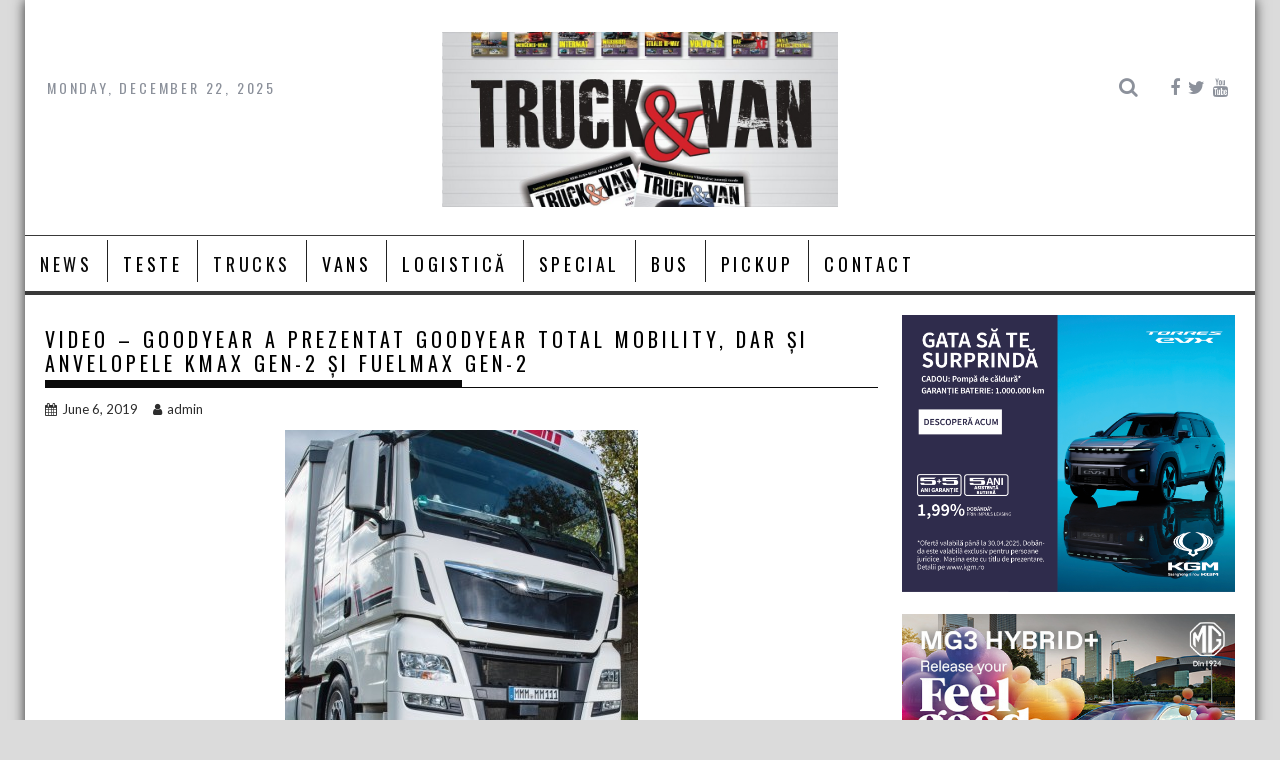

--- FILE ---
content_type: text/html; charset=UTF-8
request_url: https://truckandvan.ro/video-goodyear-a-prezentat-goodyear-total-mobility-dar-si-anvelopele-kmax-gen-2-si-fuelmax-gen-2/
body_size: 79612
content:
<!DOCTYPE html><html lang="en-US">
    	<head>
<script src= "//ads.winmediasyndication.ro/truckandvan/onlineads.js"></script>
		<meta charset="UTF-8">
        <meta name="viewport" content="width=device-width, initial-scale=1">
        <link rel="profile" href="http://gmpg.org/xfn/11">
        <link rel="pingback" href="https://truckandvan.ro/xmlrpc.php">
    <title>VIDEO &#8211; Goodyear a prezentat Goodyear Total Mobility, dar și anvelopele KMAX GEN-2 și FUELMAX GEN-2 &#8211; Truck &#038; Van</title>
<meta name='robots' content='max-image-preview:large' />
<link rel='dns-prefetch' href='//fonts.googleapis.com' />
<link rel="alternate" type="application/rss+xml" title="Truck &amp; Van &raquo; Feed" href="https://truckandvan.ro/feed/" />
<link rel="alternate" type="application/rss+xml" title="Truck &amp; Van &raquo; Comments Feed" href="https://truckandvan.ro/comments/feed/" />
<script type="text/javascript">
/* <![CDATA[ */
window._wpemojiSettings = {"baseUrl":"https:\/\/s.w.org\/images\/core\/emoji\/14.0.0\/72x72\/","ext":".png","svgUrl":"https:\/\/s.w.org\/images\/core\/emoji\/14.0.0\/svg\/","svgExt":".svg","source":{"concatemoji":"https:\/\/truckandvan.ro\/wp-includes\/js\/wp-emoji-release.min.js?ver=6.4.7"}};
/*! This file is auto-generated */
!function(i,n){var o,s,e;function c(e){try{var t={supportTests:e,timestamp:(new Date).valueOf()};sessionStorage.setItem(o,JSON.stringify(t))}catch(e){}}function p(e,t,n){e.clearRect(0,0,e.canvas.width,e.canvas.height),e.fillText(t,0,0);var t=new Uint32Array(e.getImageData(0,0,e.canvas.width,e.canvas.height).data),r=(e.clearRect(0,0,e.canvas.width,e.canvas.height),e.fillText(n,0,0),new Uint32Array(e.getImageData(0,0,e.canvas.width,e.canvas.height).data));return t.every(function(e,t){return e===r[t]})}function u(e,t,n){switch(t){case"flag":return n(e,"\ud83c\udff3\ufe0f\u200d\u26a7\ufe0f","\ud83c\udff3\ufe0f\u200b\u26a7\ufe0f")?!1:!n(e,"\ud83c\uddfa\ud83c\uddf3","\ud83c\uddfa\u200b\ud83c\uddf3")&&!n(e,"\ud83c\udff4\udb40\udc67\udb40\udc62\udb40\udc65\udb40\udc6e\udb40\udc67\udb40\udc7f","\ud83c\udff4\u200b\udb40\udc67\u200b\udb40\udc62\u200b\udb40\udc65\u200b\udb40\udc6e\u200b\udb40\udc67\u200b\udb40\udc7f");case"emoji":return!n(e,"\ud83e\udef1\ud83c\udffb\u200d\ud83e\udef2\ud83c\udfff","\ud83e\udef1\ud83c\udffb\u200b\ud83e\udef2\ud83c\udfff")}return!1}function f(e,t,n){var r="undefined"!=typeof WorkerGlobalScope&&self instanceof WorkerGlobalScope?new OffscreenCanvas(300,150):i.createElement("canvas"),a=r.getContext("2d",{willReadFrequently:!0}),o=(a.textBaseline="top",a.font="600 32px Arial",{});return e.forEach(function(e){o[e]=t(a,e,n)}),o}function t(e){var t=i.createElement("script");t.src=e,t.defer=!0,i.head.appendChild(t)}"undefined"!=typeof Promise&&(o="wpEmojiSettingsSupports",s=["flag","emoji"],n.supports={everything:!0,everythingExceptFlag:!0},e=new Promise(function(e){i.addEventListener("DOMContentLoaded",e,{once:!0})}),new Promise(function(t){var n=function(){try{var e=JSON.parse(sessionStorage.getItem(o));if("object"==typeof e&&"number"==typeof e.timestamp&&(new Date).valueOf()<e.timestamp+604800&&"object"==typeof e.supportTests)return e.supportTests}catch(e){}return null}();if(!n){if("undefined"!=typeof Worker&&"undefined"!=typeof OffscreenCanvas&&"undefined"!=typeof URL&&URL.createObjectURL&&"undefined"!=typeof Blob)try{var e="postMessage("+f.toString()+"("+[JSON.stringify(s),u.toString(),p.toString()].join(",")+"));",r=new Blob([e],{type:"text/javascript"}),a=new Worker(URL.createObjectURL(r),{name:"wpTestEmojiSupports"});return void(a.onmessage=function(e){c(n=e.data),a.terminate(),t(n)})}catch(e){}c(n=f(s,u,p))}t(n)}).then(function(e){for(var t in e)n.supports[t]=e[t],n.supports.everything=n.supports.everything&&n.supports[t],"flag"!==t&&(n.supports.everythingExceptFlag=n.supports.everythingExceptFlag&&n.supports[t]);n.supports.everythingExceptFlag=n.supports.everythingExceptFlag&&!n.supports.flag,n.DOMReady=!1,n.readyCallback=function(){n.DOMReady=!0}}).then(function(){return e}).then(function(){var e;n.supports.everything||(n.readyCallback(),(e=n.source||{}).concatemoji?t(e.concatemoji):e.wpemoji&&e.twemoji&&(t(e.twemoji),t(e.wpemoji)))}))}((window,document),window._wpemojiSettings);
/* ]]> */
</script>
<style id='wp-emoji-styles-inline-css' type='text/css'>

	img.wp-smiley, img.emoji {
		display: inline !important;
		border: none !important;
		box-shadow: none !important;
		height: 1em !important;
		width: 1em !important;
		margin: 0 0.07em !important;
		vertical-align: -0.1em !important;
		background: none !important;
		padding: 0 !important;
	}
</style>
<link rel='stylesheet' id='wp-block-library-css' href='https://truckandvan.ro/wp-includes/css/dist/block-library/style.min.css?ver=6.4.7' type='text/css' media='all' />
<style id='wp-block-library-theme-inline-css' type='text/css'>
.wp-block-audio figcaption{color:#555;font-size:13px;text-align:center}.is-dark-theme .wp-block-audio figcaption{color:hsla(0,0%,100%,.65)}.wp-block-audio{margin:0 0 1em}.wp-block-code{border:1px solid #ccc;border-radius:4px;font-family:Menlo,Consolas,monaco,monospace;padding:.8em 1em}.wp-block-embed figcaption{color:#555;font-size:13px;text-align:center}.is-dark-theme .wp-block-embed figcaption{color:hsla(0,0%,100%,.65)}.wp-block-embed{margin:0 0 1em}.blocks-gallery-caption{color:#555;font-size:13px;text-align:center}.is-dark-theme .blocks-gallery-caption{color:hsla(0,0%,100%,.65)}.wp-block-image figcaption{color:#555;font-size:13px;text-align:center}.is-dark-theme .wp-block-image figcaption{color:hsla(0,0%,100%,.65)}.wp-block-image{margin:0 0 1em}.wp-block-pullquote{border-bottom:4px solid;border-top:4px solid;color:currentColor;margin-bottom:1.75em}.wp-block-pullquote cite,.wp-block-pullquote footer,.wp-block-pullquote__citation{color:currentColor;font-size:.8125em;font-style:normal;text-transform:uppercase}.wp-block-quote{border-left:.25em solid;margin:0 0 1.75em;padding-left:1em}.wp-block-quote cite,.wp-block-quote footer{color:currentColor;font-size:.8125em;font-style:normal;position:relative}.wp-block-quote.has-text-align-right{border-left:none;border-right:.25em solid;padding-left:0;padding-right:1em}.wp-block-quote.has-text-align-center{border:none;padding-left:0}.wp-block-quote.is-large,.wp-block-quote.is-style-large,.wp-block-quote.is-style-plain{border:none}.wp-block-search .wp-block-search__label{font-weight:700}.wp-block-search__button{border:1px solid #ccc;padding:.375em .625em}:where(.wp-block-group.has-background){padding:1.25em 2.375em}.wp-block-separator.has-css-opacity{opacity:.4}.wp-block-separator{border:none;border-bottom:2px solid;margin-left:auto;margin-right:auto}.wp-block-separator.has-alpha-channel-opacity{opacity:1}.wp-block-separator:not(.is-style-wide):not(.is-style-dots){width:100px}.wp-block-separator.has-background:not(.is-style-dots){border-bottom:none;height:1px}.wp-block-separator.has-background:not(.is-style-wide):not(.is-style-dots){height:2px}.wp-block-table{margin:0 0 1em}.wp-block-table td,.wp-block-table th{word-break:normal}.wp-block-table figcaption{color:#555;font-size:13px;text-align:center}.is-dark-theme .wp-block-table figcaption{color:hsla(0,0%,100%,.65)}.wp-block-video figcaption{color:#555;font-size:13px;text-align:center}.is-dark-theme .wp-block-video figcaption{color:hsla(0,0%,100%,.65)}.wp-block-video{margin:0 0 1em}.wp-block-template-part.has-background{margin-bottom:0;margin-top:0;padding:1.25em 2.375em}
</style>
<style id='classic-theme-styles-inline-css' type='text/css'>
/*! This file is auto-generated */
.wp-block-button__link{color:#fff;background-color:#32373c;border-radius:9999px;box-shadow:none;text-decoration:none;padding:calc(.667em + 2px) calc(1.333em + 2px);font-size:1.125em}.wp-block-file__button{background:#32373c;color:#fff;text-decoration:none}
</style>
<style id='global-styles-inline-css' type='text/css'>
body{--wp--preset--color--black: #000000;--wp--preset--color--cyan-bluish-gray: #abb8c3;--wp--preset--color--white: #ffffff;--wp--preset--color--pale-pink: #f78da7;--wp--preset--color--vivid-red: #cf2e2e;--wp--preset--color--luminous-vivid-orange: #ff6900;--wp--preset--color--luminous-vivid-amber: #fcb900;--wp--preset--color--light-green-cyan: #7bdcb5;--wp--preset--color--vivid-green-cyan: #00d084;--wp--preset--color--pale-cyan-blue: #8ed1fc;--wp--preset--color--vivid-cyan-blue: #0693e3;--wp--preset--color--vivid-purple: #9b51e0;--wp--preset--gradient--vivid-cyan-blue-to-vivid-purple: linear-gradient(135deg,rgba(6,147,227,1) 0%,rgb(155,81,224) 100%);--wp--preset--gradient--light-green-cyan-to-vivid-green-cyan: linear-gradient(135deg,rgb(122,220,180) 0%,rgb(0,208,130) 100%);--wp--preset--gradient--luminous-vivid-amber-to-luminous-vivid-orange: linear-gradient(135deg,rgba(252,185,0,1) 0%,rgba(255,105,0,1) 100%);--wp--preset--gradient--luminous-vivid-orange-to-vivid-red: linear-gradient(135deg,rgba(255,105,0,1) 0%,rgb(207,46,46) 100%);--wp--preset--gradient--very-light-gray-to-cyan-bluish-gray: linear-gradient(135deg,rgb(238,238,238) 0%,rgb(169,184,195) 100%);--wp--preset--gradient--cool-to-warm-spectrum: linear-gradient(135deg,rgb(74,234,220) 0%,rgb(151,120,209) 20%,rgb(207,42,186) 40%,rgb(238,44,130) 60%,rgb(251,105,98) 80%,rgb(254,248,76) 100%);--wp--preset--gradient--blush-light-purple: linear-gradient(135deg,rgb(255,206,236) 0%,rgb(152,150,240) 100%);--wp--preset--gradient--blush-bordeaux: linear-gradient(135deg,rgb(254,205,165) 0%,rgb(254,45,45) 50%,rgb(107,0,62) 100%);--wp--preset--gradient--luminous-dusk: linear-gradient(135deg,rgb(255,203,112) 0%,rgb(199,81,192) 50%,rgb(65,88,208) 100%);--wp--preset--gradient--pale-ocean: linear-gradient(135deg,rgb(255,245,203) 0%,rgb(182,227,212) 50%,rgb(51,167,181) 100%);--wp--preset--gradient--electric-grass: linear-gradient(135deg,rgb(202,248,128) 0%,rgb(113,206,126) 100%);--wp--preset--gradient--midnight: linear-gradient(135deg,rgb(2,3,129) 0%,rgb(40,116,252) 100%);--wp--preset--font-size--small: 13px;--wp--preset--font-size--medium: 20px;--wp--preset--font-size--large: 36px;--wp--preset--font-size--x-large: 42px;--wp--preset--spacing--20: 0.44rem;--wp--preset--spacing--30: 0.67rem;--wp--preset--spacing--40: 1rem;--wp--preset--spacing--50: 1.5rem;--wp--preset--spacing--60: 2.25rem;--wp--preset--spacing--70: 3.38rem;--wp--preset--spacing--80: 5.06rem;--wp--preset--shadow--natural: 6px 6px 9px rgba(0, 0, 0, 0.2);--wp--preset--shadow--deep: 12px 12px 50px rgba(0, 0, 0, 0.4);--wp--preset--shadow--sharp: 6px 6px 0px rgba(0, 0, 0, 0.2);--wp--preset--shadow--outlined: 6px 6px 0px -3px rgba(255, 255, 255, 1), 6px 6px rgba(0, 0, 0, 1);--wp--preset--shadow--crisp: 6px 6px 0px rgba(0, 0, 0, 1);}:where(.is-layout-flex){gap: 0.5em;}:where(.is-layout-grid){gap: 0.5em;}body .is-layout-flow > .alignleft{float: left;margin-inline-start: 0;margin-inline-end: 2em;}body .is-layout-flow > .alignright{float: right;margin-inline-start: 2em;margin-inline-end: 0;}body .is-layout-flow > .aligncenter{margin-left: auto !important;margin-right: auto !important;}body .is-layout-constrained > .alignleft{float: left;margin-inline-start: 0;margin-inline-end: 2em;}body .is-layout-constrained > .alignright{float: right;margin-inline-start: 2em;margin-inline-end: 0;}body .is-layout-constrained > .aligncenter{margin-left: auto !important;margin-right: auto !important;}body .is-layout-constrained > :where(:not(.alignleft):not(.alignright):not(.alignfull)){max-width: var(--wp--style--global--content-size);margin-left: auto !important;margin-right: auto !important;}body .is-layout-constrained > .alignwide{max-width: var(--wp--style--global--wide-size);}body .is-layout-flex{display: flex;}body .is-layout-flex{flex-wrap: wrap;align-items: center;}body .is-layout-flex > *{margin: 0;}body .is-layout-grid{display: grid;}body .is-layout-grid > *{margin: 0;}:where(.wp-block-columns.is-layout-flex){gap: 2em;}:where(.wp-block-columns.is-layout-grid){gap: 2em;}:where(.wp-block-post-template.is-layout-flex){gap: 1.25em;}:where(.wp-block-post-template.is-layout-grid){gap: 1.25em;}.has-black-color{color: var(--wp--preset--color--black) !important;}.has-cyan-bluish-gray-color{color: var(--wp--preset--color--cyan-bluish-gray) !important;}.has-white-color{color: var(--wp--preset--color--white) !important;}.has-pale-pink-color{color: var(--wp--preset--color--pale-pink) !important;}.has-vivid-red-color{color: var(--wp--preset--color--vivid-red) !important;}.has-luminous-vivid-orange-color{color: var(--wp--preset--color--luminous-vivid-orange) !important;}.has-luminous-vivid-amber-color{color: var(--wp--preset--color--luminous-vivid-amber) !important;}.has-light-green-cyan-color{color: var(--wp--preset--color--light-green-cyan) !important;}.has-vivid-green-cyan-color{color: var(--wp--preset--color--vivid-green-cyan) !important;}.has-pale-cyan-blue-color{color: var(--wp--preset--color--pale-cyan-blue) !important;}.has-vivid-cyan-blue-color{color: var(--wp--preset--color--vivid-cyan-blue) !important;}.has-vivid-purple-color{color: var(--wp--preset--color--vivid-purple) !important;}.has-black-background-color{background-color: var(--wp--preset--color--black) !important;}.has-cyan-bluish-gray-background-color{background-color: var(--wp--preset--color--cyan-bluish-gray) !important;}.has-white-background-color{background-color: var(--wp--preset--color--white) !important;}.has-pale-pink-background-color{background-color: var(--wp--preset--color--pale-pink) !important;}.has-vivid-red-background-color{background-color: var(--wp--preset--color--vivid-red) !important;}.has-luminous-vivid-orange-background-color{background-color: var(--wp--preset--color--luminous-vivid-orange) !important;}.has-luminous-vivid-amber-background-color{background-color: var(--wp--preset--color--luminous-vivid-amber) !important;}.has-light-green-cyan-background-color{background-color: var(--wp--preset--color--light-green-cyan) !important;}.has-vivid-green-cyan-background-color{background-color: var(--wp--preset--color--vivid-green-cyan) !important;}.has-pale-cyan-blue-background-color{background-color: var(--wp--preset--color--pale-cyan-blue) !important;}.has-vivid-cyan-blue-background-color{background-color: var(--wp--preset--color--vivid-cyan-blue) !important;}.has-vivid-purple-background-color{background-color: var(--wp--preset--color--vivid-purple) !important;}.has-black-border-color{border-color: var(--wp--preset--color--black) !important;}.has-cyan-bluish-gray-border-color{border-color: var(--wp--preset--color--cyan-bluish-gray) !important;}.has-white-border-color{border-color: var(--wp--preset--color--white) !important;}.has-pale-pink-border-color{border-color: var(--wp--preset--color--pale-pink) !important;}.has-vivid-red-border-color{border-color: var(--wp--preset--color--vivid-red) !important;}.has-luminous-vivid-orange-border-color{border-color: var(--wp--preset--color--luminous-vivid-orange) !important;}.has-luminous-vivid-amber-border-color{border-color: var(--wp--preset--color--luminous-vivid-amber) !important;}.has-light-green-cyan-border-color{border-color: var(--wp--preset--color--light-green-cyan) !important;}.has-vivid-green-cyan-border-color{border-color: var(--wp--preset--color--vivid-green-cyan) !important;}.has-pale-cyan-blue-border-color{border-color: var(--wp--preset--color--pale-cyan-blue) !important;}.has-vivid-cyan-blue-border-color{border-color: var(--wp--preset--color--vivid-cyan-blue) !important;}.has-vivid-purple-border-color{border-color: var(--wp--preset--color--vivid-purple) !important;}.has-vivid-cyan-blue-to-vivid-purple-gradient-background{background: var(--wp--preset--gradient--vivid-cyan-blue-to-vivid-purple) !important;}.has-light-green-cyan-to-vivid-green-cyan-gradient-background{background: var(--wp--preset--gradient--light-green-cyan-to-vivid-green-cyan) !important;}.has-luminous-vivid-amber-to-luminous-vivid-orange-gradient-background{background: var(--wp--preset--gradient--luminous-vivid-amber-to-luminous-vivid-orange) !important;}.has-luminous-vivid-orange-to-vivid-red-gradient-background{background: var(--wp--preset--gradient--luminous-vivid-orange-to-vivid-red) !important;}.has-very-light-gray-to-cyan-bluish-gray-gradient-background{background: var(--wp--preset--gradient--very-light-gray-to-cyan-bluish-gray) !important;}.has-cool-to-warm-spectrum-gradient-background{background: var(--wp--preset--gradient--cool-to-warm-spectrum) !important;}.has-blush-light-purple-gradient-background{background: var(--wp--preset--gradient--blush-light-purple) !important;}.has-blush-bordeaux-gradient-background{background: var(--wp--preset--gradient--blush-bordeaux) !important;}.has-luminous-dusk-gradient-background{background: var(--wp--preset--gradient--luminous-dusk) !important;}.has-pale-ocean-gradient-background{background: var(--wp--preset--gradient--pale-ocean) !important;}.has-electric-grass-gradient-background{background: var(--wp--preset--gradient--electric-grass) !important;}.has-midnight-gradient-background{background: var(--wp--preset--gradient--midnight) !important;}.has-small-font-size{font-size: var(--wp--preset--font-size--small) !important;}.has-medium-font-size{font-size: var(--wp--preset--font-size--medium) !important;}.has-large-font-size{font-size: var(--wp--preset--font-size--large) !important;}.has-x-large-font-size{font-size: var(--wp--preset--font-size--x-large) !important;}
.wp-block-navigation a:where(:not(.wp-element-button)){color: inherit;}
:where(.wp-block-post-template.is-layout-flex){gap: 1.25em;}:where(.wp-block-post-template.is-layout-grid){gap: 1.25em;}
:where(.wp-block-columns.is-layout-flex){gap: 2em;}:where(.wp-block-columns.is-layout-grid){gap: 2em;}
.wp-block-pullquote{font-size: 1.5em;line-height: 1.6;}
</style>
<link rel='stylesheet' id='fcbkbttn_icon-css' href='https://truckandvan.ro/wp-content/plugins/facebook-button-plugin/css/icon.css?ver=6.4.7' type='text/css' media='all' />
<link rel='stylesheet' id='fcbkbttn_stylesheet-css' href='https://truckandvan.ro/wp-content/plugins/facebook-button-plugin/css/style.css?ver=6.4.7' type='text/css' media='all' />
<link rel='stylesheet' id='likebtn_style-css' href='https://truckandvan.ro/wp-content/plugins/likebtn-like-button/public/css/style.css?ver=6.4.7' type='text/css' media='all' />
<link rel='stylesheet' id='dpsp-frontend-style-pro-css' href='https://truckandvan.ro/wp-content/plugins/social-pug/assets/dist/style-frontend-pro.1.18.2.css?ver=1.18.2' type='text/css' media='all' />
<link rel='stylesheet' id='bxslider-css' href='https://truckandvan.ro/wp-content/themes/acmeblog/assets/library/bxslider/css/jquery.bxslider.min.css?ver=4.2.5' type='text/css' media='all' />
<link rel='stylesheet' id='acmeblog-googleapis-css' href='//fonts.googleapis.com/css?family=Oswald%3A300%2C400%2C700%7CLato%3A400%2C700&#038;ver=1.0.1' type='text/css' media='all' />
<link rel='stylesheet' id='font-awesome-css' href='https://truckandvan.ro/wp-content/themes/acmeblog/assets/library/Font-Awesome/css/font-awesome.min.css?ver=4.7.0' type='text/css' media='all' />
<link rel='stylesheet' id='acmeblog-style-css' href='https://truckandvan.ro/wp-content/themes/acmeblog/style.css?ver=6.4.7' type='text/css' media='all' />
<style id='acmeblog-style-inline-css' type='text/css'>

            mark,
            .comment-form .form-submit input,
            .slider-section .cat-links a,
            #calendar_wrap #wp-calendar #today,
            #calendar_wrap #wp-calendar #today a,
            .wpcf7-form input.wpcf7-submit:hover,
            .breadcrumb{
                background: #0a0a0a;
            }
            a:hover,
            .header-wrapper .menu li a:hover,
            .screen-reader-text:focus,
            .bn-content a:hover,
            .socials a:hover,
            .site-title a,
            .widget_search input#s,
            .besides-slider .post-title a:hover,
            .slider-feature-wrap a:hover,
            .slider-section .bx-controls-direction a,
            .besides-slider .beside-post:hover .beside-caption,
            .besides-slider .beside-post:hover .beside-caption a:hover,
            .featured-desc .above-entry-meta span:hover,
            .posted-on a:hover,
            .cat-links a:hover,
            .comments-link a:hover,
            .edit-link a:hover,
            .tags-links a:hover,
            .byline a:hover,
            .nav-links a:hover,
            #acmeblog-breadcrumbs a:hover,
            .wpcf7-form input.wpcf7-submit,
            .widget li a:hover,
            .header-wrapper .menu > li.current-menu-item > a,
            .header-wrapper .menu > li.current-menu-parent > a,
            .header-wrapper .menu > li.current_page_parent > a,
            .header-wrapper .menu > li.current_page_ancestor > a{
                color: #0a0a0a;
            }
         .nav-links .nav-previous a:hover,
            .nav-links .nav-next a:hover{
                border-top: 1px solid #0a0a0a;
            }
            .besides-slider .beside-post{
                border-bottom: 3px solid #0a0a0a;
            }
            .page-header .page-title,
            .single .entry-header .entry-title{
                border-bottom: 1px solid #0a0a0a;
            }
            .page-header .page-title:before,
            .single .entry-header .entry-title:before{
                border-bottom: 7px solid #0a0a0a;
            }
            .wpcf7-form input.wpcf7-submit:hover,
            article.post.sticky,
            .comment-form .form-submit input,
            .read-more:hover{
                border: 2px solid #0a0a0a;
            }
            .breadcrumb::after {
                border-left: 5px solid #0a0a0a;
            }
            .rtl .breadcrumb::after {
                border-right: 5px solid #0a0a0a;
                border-left:none;
            }
            .tagcloud a{
                border: 1px solid #0a0a0a;
            }
            .widget-title{
                border-left: 2px solid #0a0a0a;
            }
            .rtl .widget-title {
                border-right: 5px solid #0a0a0a;
                border-left:none;
            }
         
            @media screen and (max-width:992px){
                .slicknav_btn.slicknav_open{
                    border: 1px solid #0a0a0a;
                }
                .slicknav_btn.slicknav_open:before{
                    background: #0a0a0a;
                    box-shadow: 0 6px 0 0 #0a0a0a, 0 12px 0 0 #0a0a0a;
                }
                .slicknav_nav li:hover > a,
                .slicknav_nav li.current-menu-ancestor a,
                .slicknav_nav li.current-menu-item  > a,
                .slicknav_nav li.current_page_item a,
                .slicknav_nav li.current_page_item .slicknav_item span,
                .slicknav_nav li .slicknav_item:hover a{
                    color: #0a0a0a;
                }
            }
</style>
<link rel='stylesheet' id='acmeblog-block-front-styles-css' href='https://truckandvan.ro/wp-content/themes/acmeblog/acmethemes/gutenberg/gutenberg-front.css?ver=1.0' type='text/css' media='all' />
<script type="text/javascript" src="https://truckandvan.ro/wp-includes/js/jquery/jquery.min.js?ver=3.7.1" id="jquery-core-js"></script>
<script type="text/javascript" src="https://truckandvan.ro/wp-includes/js/jquery/jquery-migrate.min.js?ver=3.4.1" id="jquery-migrate-js"></script>
<script type="text/javascript" src="https://truckandvan.ro/wp-content/plugins/facebook-button-plugin/js/script.js?ver=6.4.7" id="fcbkbttn_script-js"></script>
<script type="text/javascript" id="likebtn_frontend-js-extra">
/* <![CDATA[ */
var likebtn_eh_data = {"ajaxurl":"https:\/\/truckandvan.ro\/wp-admin\/admin-ajax.php","security":"6d37272401"};
/* ]]> */
</script>
<script type="text/javascript" src="https://truckandvan.ro/wp-content/plugins/likebtn-like-button/public/js/frontend.js?ver=6.4.7" id="likebtn_frontend-js"></script>
<!--[if lt IE 9]>
<script type="text/javascript" src="https://truckandvan.ro/wp-content/themes/acmeblog/assets/library/html5shiv/html5shiv.min.js?ver=3.7.3" id="html5shiv-js"></script>
<![endif]-->
<!--[if lt IE 9]>
<script type="text/javascript" src="https://truckandvan.ro/wp-content/themes/acmeblog/assets/library/respond/respond.min.js?ver=1.1.2" id="respond-js"></script>
<![endif]-->
<link rel="https://api.w.org/" href="https://truckandvan.ro/wp-json/" /><link rel="alternate" type="application/json" href="https://truckandvan.ro/wp-json/wp/v2/posts/2489" /><link rel="EditURI" type="application/rsd+xml" title="RSD" href="https://truckandvan.ro/xmlrpc.php?rsd" />
<meta name="generator" content="WordPress 6.4.7" />
<link rel="canonical" href="https://truckandvan.ro/video-goodyear-a-prezentat-goodyear-total-mobility-dar-si-anvelopele-kmax-gen-2-si-fuelmax-gen-2/" />
<link rel='shortlink' href='https://truckandvan.ro/?p=2489' />
<link rel="alternate" type="application/json+oembed" href="https://truckandvan.ro/wp-json/oembed/1.0/embed?url=https%3A%2F%2Ftruckandvan.ro%2Fvideo-goodyear-a-prezentat-goodyear-total-mobility-dar-si-anvelopele-kmax-gen-2-si-fuelmax-gen-2%2F" />
<link rel="alternate" type="text/xml+oembed" href="https://truckandvan.ro/wp-json/oembed/1.0/embed?url=https%3A%2F%2Ftruckandvan.ro%2Fvideo-goodyear-a-prezentat-goodyear-total-mobility-dar-si-anvelopele-kmax-gen-2-si-fuelmax-gen-2%2F&#038;format=xml" />

<!-- fcbkbttn meta start -->
<meta property="og:url" content="https://truckandvan.ro/video-goodyear-a-prezentat-goodyear-total-mobility-dar-si-anvelopele-kmax-gen-2-si-fuelmax-gen-2/"/>
<meta property="og:type" content="article"/>
<meta property="og:title" content="VIDEO &#8211; Goodyear a prezentat Goodyear Total Mobility, dar și anvelopele KMAX GEN-2 și FUELMAX GEN-2"/>
<meta property="og:site_name" content="Truck &amp; Van"/>
<meta property="og:image" content="https://truckandvan.ro/wp-content/uploads/2019/05/Goodyear-total-mobility-art1-1-212x300.jpg"/>
<meta property="og:description" content="Truckandvan.ro a fost la Mireval, acolo unde Goodyear și-a anunțat transformarea din furnizor de anvelope în furnizor de anvelope și soluții. Goodyear vine acum cu o gamă de servicii com"/>
<!-- fcbkbttn meta end -->
<style type="text/css" data-source="Grow Social by Mediavine"></style><style type="text/css" id="custom-background-css">
body.custom-background { background-color: #dbdbdb; }
</style>
	<!-- (c) 2000-2023 Gemius SA version 2.0: /trunckandvan.ro/970x250_desktop_ssg, xxxxxxx_Ssangyong_Ext(2.10.2023-31.01.2024) -->
<script language="javascript1.2" type="text/javascript">
//<![CDATA[
document.write('<scr'+'ipt src="https://rogde.adocean.pl/_'+(new Date()).getTime()+'/ad.js?id=vA_hyoA5z.tAKOwGOFVfzyPjDa7i36dQv4VPjxId6_H.l7/nc=0/gdpr=0/gdpr_consent=/redir=" language="javascript"></scr'+'ipt>');
//]]>
</script>
<link rel="icon" href="https://truckandvan.ro/wp-content/uploads/2016/04/cropped-47010_551907951486521_463672266_n-32x32.jpg" sizes="32x32" />
<link rel="icon" href="https://truckandvan.ro/wp-content/uploads/2016/04/cropped-47010_551907951486521_463672266_n-192x192.jpg" sizes="192x192" />
<link rel="apple-touch-icon" href="https://truckandvan.ro/wp-content/uploads/2016/04/cropped-47010_551907951486521_463672266_n-180x180.jpg" />
<meta name="msapplication-TileImage" content="https://truckandvan.ro/wp-content/uploads/2016/04/cropped-47010_551907951486521_463672266_n-270x270.jpg" />
	</head>
<body class="post-template-default single single-post postid-2489 single-format-standard custom-background wp-custom-logo blog-large-image single-large-image right-sidebar">

        <div id="page" class="hfeed site">
            <a class="skip-link screen-reader-text" href="#content" title="link">Skip to content</a>
            <header id="masthead" class="site-header" role="banner">
            <div class="wrapper header-wrapper clearfix">
                <div class="header-container">
                    <div class="site-branding clearfix">
                         <div class="date-display acme-col-3">Monday, December 22, 2025</div>                        <div class="site-logo acme-col-3">
                                                        <a href="https://truckandvan.ro/" class="custom-logo-link" rel="home"><img width="960" height="424" src="https://truckandvan.ro/wp-content/uploads/2016/04/47010_551907951486521_463672266_n-1.jpg" class="custom-logo" alt="Truck &#038; Van" decoding="async" fetchpriority="high" srcset="https://truckandvan.ro/wp-content/uploads/2016/04/47010_551907951486521_463672266_n-1.jpg 960w, https://truckandvan.ro/wp-content/uploads/2016/04/47010_551907951486521_463672266_n-1-300x133.jpg 300w, https://truckandvan.ro/wp-content/uploads/2016/04/47010_551907951486521_463672266_n-1-768x339.jpg 768w" sizes="(max-width: 960px) 100vw, 960px" /></a><!--acmeblog-header-id-display-opt-->
                        </div><!--site-logo-->

                        <div class="right-header acme-col-3 float-right">
                            <div class='acme-search-block'><a class='acme-toggle-search fa fa-search' href='#'></a><div class="search-block" id='acmeblog-search-block'>
    <form action="https://truckandvan.ro" class="searchform" id="searchform" method="get" role="search">
        <div>
            <label for="menu-search" class="screen-reader-text"></label>
                        <input type="text"  placeholder="Search"  class="menu-search" id="menu-search" name="s" value="">
            <button class="searchsubmit fa fa-search" type="submit" id="searchsubmit"></button>
        </div>
    </form>
</div></div>        <div class="socials">
                            <a href="https://www.facebook.com/truckandvan/" class="facebook" data-title="Facebook" target="_blank">
                    <span class="font-icon-social-facebook"><i class="fa fa-facebook"></i></span>
                </a>
                            <a href="https://twitter.com/truckandvan" class="twitter" data-title="Twitter" target="_blank">
                    <span class="font-icon-social-twitter"><i class="fa fa-twitter"></i></span>
                </a>
                            <a href="https://www.youtube.com/channel/UCgbw4nu52-uBG2veF_RRaCw" class="youtube" data-title="Youtube" target="_blank">
                    <span class="font-icon-social-youtube"><i class="fa fa-youtube"></i></span>
                </a>
                    </div>
                                </div>
                    </div>
                    <nav id="site-navigation" class="main-navigation clearfix" role="navigation">
                        <div class="header-main-menu clearfix">
                                                            <div class="acmethemes-nav"><ul id="menu-menu-1" class="menu"><li id="menu-item-231" class="menu-item menu-item-type-taxonomy menu-item-object-category current-post-ancestor current-menu-parent current-post-parent menu-item-231"><a href="https://truckandvan.ro/category/news/">NEWS</a></li>
<li id="menu-item-232" class="menu-item menu-item-type-taxonomy menu-item-object-category menu-item-232"><a href="https://truckandvan.ro/category/teste/">TESTE</a></li>
<li id="menu-item-233" class="menu-item menu-item-type-taxonomy menu-item-object-category current-post-ancestor current-menu-parent current-post-parent menu-item-233"><a href="https://truckandvan.ro/category/trucks/">TRUCKS</a></li>
<li id="menu-item-307" class="menu-item menu-item-type-taxonomy menu-item-object-category menu-item-307"><a href="https://truckandvan.ro/category/vans/">VANS</a></li>
<li id="menu-item-1313" class="menu-item menu-item-type-taxonomy menu-item-object-category menu-item-1313"><a href="https://truckandvan.ro/category/logistica/">LOGISTICĂ</a></li>
<li id="menu-item-234" class="menu-item menu-item-type-taxonomy menu-item-object-category menu-item-234"><a href="https://truckandvan.ro/category/special/">Special</a></li>
<li id="menu-item-235" class="menu-item menu-item-type-taxonomy menu-item-object-category menu-item-235"><a href="https://truckandvan.ro/category/transport-persoane/">BUS</a></li>
<li id="menu-item-236" class="menu-item menu-item-type-taxonomy menu-item-object-category menu-item-236"><a href="https://truckandvan.ro/category/pickup/">PICKUP</a></li>
<li id="menu-item-237" class="menu-item menu-item-type-post_type menu-item-object-page menu-item-237"><a href="https://truckandvan.ro/about/">Contact</a></li>
</ul></div>                                                        </div>
                        <!--slick menu container-->
                        <div class="responsive-slick-menu clearfix"></div>
                    </nav>
                    <!-- #site-navigation -->
                </div>
                <!-- .header-container -->
            </div>
            <!-- header-wrapper-->
        </header>
        <!-- #masthead -->
            <div class="wrapper content-wrapper clearfix">
            <div id="content" class="site-content">
    	<div id="primary" class="content-area">
		<main id="main" class="site-main" role="main">

		<article id="post-2489" class="post-2489 post type-post status-publish format-standard has-post-thumbnail hentry category-news category-trucks tag-goodyear tag-video">
	<header class="entry-header">
		<h1 class="entry-title">VIDEO &#8211; Goodyear a prezentat Goodyear Total Mobility, dar și anvelopele KMAX GEN-2 și FUELMAX GEN-2</h1>		<div class="entry-meta">
			<span class="posted-on"><a href="https://truckandvan.ro/video-goodyear-a-prezentat-goodyear-total-mobility-dar-si-anvelopele-kmax-gen-2-si-fuelmax-gen-2/" rel="bookmark"><i class="fa fa-calendar"></i><time class="entry-date published" datetime="2019-06-06T18:47:43+00:00">June 6, 2019</time><time class="updated" datetime="2019-06-06T18:50:35+00:00">June 6, 2019</time></a></span><span class="byline"> <span class="author vcard"><a class="url fn n" href="https://truckandvan.ro/author/admin/"><i class="fa fa-user"></i>admin</a></span></span>		</div><!-- .entry-meta -->
	</header><!-- .entry-header -->
	        <div class="single-feat">
            <figure class="single-thumb single-thumb-full">
				<img width="353" height="500" src="https://truckandvan.ro/wp-content/uploads/2019/05/Goodyear-total-mobility-art1-1.jpg" class="attachment-full size-full wp-post-image" alt="" decoding="async" srcset="https://truckandvan.ro/wp-content/uploads/2019/05/Goodyear-total-mobility-art1-1.jpg 353w, https://truckandvan.ro/wp-content/uploads/2019/05/Goodyear-total-mobility-art1-1-212x300.jpg 212w" sizes="(max-width: 353px) 100vw, 353px" />            </figure>
        </div><!-- .single-feat-->
			<div class="entry-content">
		<div id="dpsp-content-top" class="dpsp-content-wrapper dpsp-shape-rounded dpsp-size-medium dpsp-has-spacing dpsp-has-buttons-count dpsp-show-on-mobile dpsp-show-total-share-count dpsp-show-total-share-count-before dpsp-button-style-1"><div class="dpsp-total-share-wrapper"><span class="dpsp-icon-total-share"><svg version="1.1" xmlns="http://www.w3.org/2000/svg" width="26" height="32" viewBox="0 0 26 32"><path d="M20.8 20.8q1.984 0 3.392 1.376t1.408 3.424q0 1.984-1.408 3.392t-3.392 1.408-3.392-1.408-1.408-3.392q0-0.192 0.032-0.448t0.032-0.384l-8.32-4.992q-1.344 1.024-2.944 1.024-1.984 0-3.392-1.408t-1.408-3.392 1.408-3.392 3.392-1.408q1.728 0 2.944 0.96l8.32-4.992q0-0.128-0.032-0.384t-0.032-0.384q0-1.984 1.408-3.392t3.392-1.408 3.392 1.376 1.408 3.424q0 1.984-1.408 3.392t-3.392 1.408q-1.664 0-2.88-1.024l-8.384 4.992q0.064 0.256 0.064 0.832 0 0.512-0.064 0.768l8.384 4.992q1.152-0.96 2.88-0.96z"></path></svg></span><span class="dpsp-total-share-count">0</span><span>shares</span></div><ul class="dpsp-networks-btns-wrapper dpsp-networks-btns-share dpsp-networks-btns-content dpsp-column-auto ">
			<li>
				<a rel="nofollow noopener" href="https://www.facebook.com/sharer/sharer.php?u=https%3A%2F%2Ftruckandvan.ro%2Fvideo-goodyear-a-prezentat-goodyear-total-mobility-dar-si-anvelopele-kmax-gen-2-si-fuelmax-gen-2%2F&t=VIDEO%20-%20Goodyear%20a%20prezentat%20Goodyear%20Total%20Mobility%2C%20dar%20%C8%99i%20anvelopele%20KMAX%20GEN-2%20%C8%99i%20FUELMAX%20GEN-2" class="dpsp-network-btn dpsp-facebook dpsp-first dpsp-has-label" target="_blank" aria-label="Share on Facebook" title="Share on Facebook">
					<span class="dpsp-network-icon">
						<span class="dpsp-network-icon-inner"><svg version="1.1" xmlns="http://www.w3.org/2000/svg" width="18" height="32" viewBox="0 0 18 32"><path d="M17.12 0.224v4.704h-2.784q-1.536 0-2.080 0.64t-0.544 1.92v3.392h5.248l-0.704 5.28h-4.544v13.568h-5.472v-13.568h-4.544v-5.28h4.544v-3.904q0-3.328 1.856-5.152t4.96-1.824q2.624 0 4.064 0.224z"></path></svg></span>
					</span>
					<span class="dpsp-network-label">Facebook</span>
					
				</a>
				
			</li>
			
			<li>
				<a rel="nofollow noopener" href="https://twitter.com/intent/tweet?text=VIDEO%20-%20Goodyear%20a%20prezentat%20Goodyear%20Total%20Mobility%2C%20dar%20%C8%99i%20anvelopele%20KMAX%20GEN-2%20%C8%99i%20FUELMAX%20GEN-2&url=https%3A%2F%2Ftruckandvan.ro%2Fvideo-goodyear-a-prezentat-goodyear-total-mobility-dar-si-anvelopele-kmax-gen-2-si-fuelmax-gen-2%2F" class="dpsp-network-btn dpsp-twitter dpsp-has-label" target="_blank" aria-label="Share on Twitter" title="Share on Twitter">
					<span class="dpsp-network-icon">
						<span class="dpsp-network-icon-inner"><svg version="1.1" xmlns="http://www.w3.org/2000/svg" width="30" height="32" viewBox="0 0 30 32"><path d="M28.928 7.296q-1.184 1.728-2.88 2.976 0 0.256 0 0.736 0 2.336-0.672 4.64t-2.048 4.448-3.296 3.744-4.608 2.624-5.792 0.96q-4.832 0-8.832-2.592 0.608 0.064 1.376 0.064 4.032 0 7.168-2.464-1.888-0.032-3.36-1.152t-2.048-2.848q0.608 0.096 1.088 0.096 0.768 0 1.536-0.192-2.016-0.416-3.328-1.984t-1.312-3.68v-0.064q1.216 0.672 2.624 0.736-1.184-0.8-1.888-2.048t-0.704-2.752q0-1.568 0.8-2.912 2.176 2.656 5.248 4.256t6.656 1.76q-0.16-0.672-0.16-1.312 0-2.4 1.696-4.064t4.064-1.696q2.528 0 4.224 1.824 1.952-0.384 3.68-1.408-0.672 2.048-2.56 3.2 1.664-0.192 3.328-0.896z"></path></svg></span>
					</span>
					<span class="dpsp-network-label">Twitter</span>
					
				</a>
				
			</li>
			
			<li>
				<a rel="nofollow noopener" href="" class="dpsp-network-btn dpsp-google-plus dpsp-has-label" target="_blank" aria-label="Share on Google+" title="Share on Google+">
					<span class="dpsp-network-icon">
						<span class="dpsp-network-icon-inner"></span>
					</span>
					<span class="dpsp-network-label">Google+</span>
					
				</a>
				
			</li>
			
			<li>
				<button rel="nofollow noopener" data-href="#" class="dpsp-network-btn dpsp-pinterest dpsp-last dpsp-has-label" target="_blank" aria-label="Save to Pinterest" title="Save to Pinterest">
					<span class="dpsp-network-icon">
						<span class="dpsp-network-icon-inner"><svg version="1.1" xmlns="http://www.w3.org/2000/svg" width="23" height="32" viewBox="0 0 23 32"><path d="M0 10.656q0-1.92 0.672-3.616t1.856-2.976 2.72-2.208 3.296-1.408 3.616-0.448q2.816 0 5.248 1.184t3.936 3.456 1.504 5.12q0 1.728-0.32 3.36t-1.088 3.168-1.792 2.656-2.56 1.856-3.392 0.672q-1.216 0-2.4-0.576t-1.728-1.568q-0.16 0.704-0.48 2.016t-0.448 1.696-0.352 1.28-0.48 1.248-0.544 1.12-0.832 1.408-1.12 1.536l-0.224 0.096-0.16-0.192q-0.288-2.816-0.288-3.36 0-1.632 0.384-3.68t1.184-5.152 0.928-3.616q-0.576-1.152-0.576-3.008 0-1.504 0.928-2.784t2.368-1.312q1.088 0 1.696 0.736t0.608 1.824q0 1.184-0.768 3.392t-0.8 3.36q0 1.12 0.8 1.856t1.952 0.736q0.992 0 1.824-0.448t1.408-1.216 0.992-1.696 0.672-1.952 0.352-1.984 0.128-1.792q0-3.072-1.952-4.8t-5.12-1.728q-3.552 0-5.952 2.304t-2.4 5.856q0 0.8 0.224 1.536t0.48 1.152 0.48 0.832 0.224 0.544q0 0.48-0.256 1.28t-0.672 0.8q-0.032 0-0.288-0.032-0.928-0.288-1.632-0.992t-1.088-1.696-0.576-1.92-0.192-1.92z"></path></svg></span>
					</span>
					<span class="dpsp-network-label">Pinterest</span>
					
				</button>
				
			</li>
			</ul></div><p><strong>Truckandvan.ro a fost la Mireval, acolo unde Goodyear și-a anunțat transformarea din furnizor de anvelope în furnizor de anvelope și soluții. Goodyear vine acum cu o gamă de servicii complete pentru transportatori, denumită Goodyear Total Mobility, dar și cu o gamă nouă de anvelope pentru camioane.</strong><span id="more-2489"></span></p>
<p>Avem și varianta video a acestui eveniment, vă invităm să o urmăriți&#8230;</p>
<p><iframe width="1349" height="480" src="https://www.youtube.com/embed/CcZ8hDynRDY" frameborder="0" allow="accelerometer; autoplay; encrypted-media; gyroscope; picture-in-picture" allowfullscreen></iframe></p>
<div class="likebtn_container" style=""><!-- LikeBtn.com BEGIN --><span class="likebtn-wrapper"  data-identifier="post_2489"  data-bg_c_v=""  data-style=""  data-unlike_allowed=""  data-show_copyright=""  data-item_url="https://truckandvan.ro/video-goodyear-a-prezentat-goodyear-total-mobility-dar-si-anvelopele-kmax-gen-2-si-fuelmax-gen-2/"  data-item_title="VIDEO - Goodyear a prezentat Goodyear Total Mobility, dar și anvelopele KMAX GEN-2 și FUELMAX GEN-2"  data-item_image="https://truckandvan.ro/wp-content/uploads/2019/05/Goodyear-total-mobility-art1-1.jpg"  data-item_date="2019-06-06T18:47:43+00:00"  data-engine="WordPress"  data-plugin_v="2.6.36"  data-event_handler="likebtn_eh" ></span><!-- LikeBtn.com END --></div><div id="dpsp-content-bottom" class="dpsp-content-wrapper dpsp-shape-rounded dpsp-size-medium dpsp-has-spacing dpsp-has-buttons-count dpsp-show-on-mobile dpsp-show-total-share-count dpsp-show-total-share-count-before dpsp-button-style-1"><div class="dpsp-total-share-wrapper"><span class="dpsp-icon-total-share"><svg version="1.1" xmlns="http://www.w3.org/2000/svg" width="26" height="32" viewBox="0 0 26 32"><path d="M20.8 20.8q1.984 0 3.392 1.376t1.408 3.424q0 1.984-1.408 3.392t-3.392 1.408-3.392-1.408-1.408-3.392q0-0.192 0.032-0.448t0.032-0.384l-8.32-4.992q-1.344 1.024-2.944 1.024-1.984 0-3.392-1.408t-1.408-3.392 1.408-3.392 3.392-1.408q1.728 0 2.944 0.96l8.32-4.992q0-0.128-0.032-0.384t-0.032-0.384q0-1.984 1.408-3.392t3.392-1.408 3.392 1.376 1.408 3.424q0 1.984-1.408 3.392t-3.392 1.408q-1.664 0-2.88-1.024l-8.384 4.992q0.064 0.256 0.064 0.832 0 0.512-0.064 0.768l8.384 4.992q1.152-0.96 2.88-0.96z"></path></svg></span><span class="dpsp-total-share-count">0</span><span>shares</span></div><ul class="dpsp-networks-btns-wrapper dpsp-networks-btns-share dpsp-networks-btns-content dpsp-column-auto ">
			<li>
				<a rel="nofollow noopener" href="https://www.facebook.com/sharer/sharer.php?u=https%3A%2F%2Ftruckandvan.ro%2Fvideo-goodyear-a-prezentat-goodyear-total-mobility-dar-si-anvelopele-kmax-gen-2-si-fuelmax-gen-2%2F&t=VIDEO%20-%20Goodyear%20a%20prezentat%20Goodyear%20Total%20Mobility%2C%20dar%20%C8%99i%20anvelopele%20KMAX%20GEN-2%20%C8%99i%20FUELMAX%20GEN-2" class="dpsp-network-btn dpsp-facebook dpsp-first dpsp-has-label" target="_blank" aria-label="Share on Facebook" title="Share on Facebook">
					<span class="dpsp-network-icon">
						<span class="dpsp-network-icon-inner"><svg version="1.1" xmlns="http://www.w3.org/2000/svg" width="18" height="32" viewBox="0 0 18 32"><path d="M17.12 0.224v4.704h-2.784q-1.536 0-2.080 0.64t-0.544 1.92v3.392h5.248l-0.704 5.28h-4.544v13.568h-5.472v-13.568h-4.544v-5.28h4.544v-3.904q0-3.328 1.856-5.152t4.96-1.824q2.624 0 4.064 0.224z"></path></svg></span>
					</span>
					<span class="dpsp-network-label">Facebook</span>
					
				</a>
				
			</li>
			
			<li>
				<a rel="nofollow noopener" href="https://twitter.com/intent/tweet?text=VIDEO%20-%20Goodyear%20a%20prezentat%20Goodyear%20Total%20Mobility%2C%20dar%20%C8%99i%20anvelopele%20KMAX%20GEN-2%20%C8%99i%20FUELMAX%20GEN-2&url=https%3A%2F%2Ftruckandvan.ro%2Fvideo-goodyear-a-prezentat-goodyear-total-mobility-dar-si-anvelopele-kmax-gen-2-si-fuelmax-gen-2%2F" class="dpsp-network-btn dpsp-twitter dpsp-has-label" target="_blank" aria-label="Share on Twitter" title="Share on Twitter">
					<span class="dpsp-network-icon">
						<span class="dpsp-network-icon-inner"><svg version="1.1" xmlns="http://www.w3.org/2000/svg" width="30" height="32" viewBox="0 0 30 32"><path d="M28.928 7.296q-1.184 1.728-2.88 2.976 0 0.256 0 0.736 0 2.336-0.672 4.64t-2.048 4.448-3.296 3.744-4.608 2.624-5.792 0.96q-4.832 0-8.832-2.592 0.608 0.064 1.376 0.064 4.032 0 7.168-2.464-1.888-0.032-3.36-1.152t-2.048-2.848q0.608 0.096 1.088 0.096 0.768 0 1.536-0.192-2.016-0.416-3.328-1.984t-1.312-3.68v-0.064q1.216 0.672 2.624 0.736-1.184-0.8-1.888-2.048t-0.704-2.752q0-1.568 0.8-2.912 2.176 2.656 5.248 4.256t6.656 1.76q-0.16-0.672-0.16-1.312 0-2.4 1.696-4.064t4.064-1.696q2.528 0 4.224 1.824 1.952-0.384 3.68-1.408-0.672 2.048-2.56 3.2 1.664-0.192 3.328-0.896z"></path></svg></span>
					</span>
					<span class="dpsp-network-label">Twitter</span>
					
				</a>
				
			</li>
			
			<li>
				<a rel="nofollow noopener" href="" class="dpsp-network-btn dpsp-google-plus dpsp-has-label" target="_blank" aria-label="Share on Google+" title="Share on Google+">
					<span class="dpsp-network-icon">
						<span class="dpsp-network-icon-inner"></span>
					</span>
					<span class="dpsp-network-label">Google+</span>
					
				</a>
				
			</li>
			
			<li>
				<button rel="nofollow noopener" data-href="#" class="dpsp-network-btn dpsp-pinterest dpsp-last dpsp-has-label" target="_blank" aria-label="Save to Pinterest" title="Save to Pinterest">
					<span class="dpsp-network-icon">
						<span class="dpsp-network-icon-inner"><svg version="1.1" xmlns="http://www.w3.org/2000/svg" width="23" height="32" viewBox="0 0 23 32"><path d="M0 10.656q0-1.92 0.672-3.616t1.856-2.976 2.72-2.208 3.296-1.408 3.616-0.448q2.816 0 5.248 1.184t3.936 3.456 1.504 5.12q0 1.728-0.32 3.36t-1.088 3.168-1.792 2.656-2.56 1.856-3.392 0.672q-1.216 0-2.4-0.576t-1.728-1.568q-0.16 0.704-0.48 2.016t-0.448 1.696-0.352 1.28-0.48 1.248-0.544 1.12-0.832 1.408-1.12 1.536l-0.224 0.096-0.16-0.192q-0.288-2.816-0.288-3.36 0-1.632 0.384-3.68t1.184-5.152 0.928-3.616q-0.576-1.152-0.576-3.008 0-1.504 0.928-2.784t2.368-1.312q1.088 0 1.696 0.736t0.608 1.824q0 1.184-0.768 3.392t-0.8 3.36q0 1.12 0.8 1.856t1.952 0.736q0.992 0 1.824-0.448t1.408-1.216 0.992-1.696 0.672-1.952 0.352-1.984 0.128-1.792q0-3.072-1.952-4.8t-5.12-1.728q-3.552 0-5.952 2.304t-2.4 5.856q0 0.8 0.224 1.536t0.48 1.152 0.48 0.832 0.224 0.544q0 0.48-0.256 1.28t-0.672 0.8q-0.032 0-0.288-0.032-0.928-0.288-1.632-0.992t-1.088-1.696-0.576-1.92-0.192-1.92z"></path></svg></span>
					</span>
					<span class="dpsp-network-label">Pinterest</span>
					
				</button>
				
			</li>
			</ul></div>	</div><!-- .entry-content -->
	<footer class="entry-footer">
		<span class="cat-links"><i class="fa fa-folder-o"></i><a href="https://truckandvan.ro/category/news/" rel="category tag">NEWS</a>, <a href="https://truckandvan.ro/category/trucks/" rel="category tag">TRUCKS</a></span><span class="tags-links"><i class="fa fa-tags"></i><a href="https://truckandvan.ro/tag/goodyear/" rel="tag">Goodyear</a>, <a href="https://truckandvan.ro/tag/video/" rel="tag">VIDEO</a></span>	</footer><!-- .entry-footer -->
</article><!-- #post-## -->
	<nav class="navigation post-navigation" aria-label="Posts">
		<h2 class="screen-reader-text">Post navigation</h2>
		<div class="nav-links"><div class="nav-previous"><a href="https://truckandvan.ro/ford-f-max-in-liga-mare/" rel="prev">FORD F-Max &#8211; în liga mare</a></div><div class="nav-next"><a href="https://truckandvan.ro/renault-a-livrat-122-de-ambulante-catre-igsu/" rel="next">Renault a livrat 122 de ambulanţe către IGSU</a></div></div>
	</nav>                <h2 class="widget-title">
		            Related posts                </h2>
                            <ul class="featured-entries-col featured-entries featured-col-posts featured-related-posts">
                                    <li class="acme-col-3">
	                                                <figure class="widget-image">
                                <a href="https://truckandvan.ro/vw-anuleaza-modelul-id-buzz-pentru-2026-dealerii-avertizeaza-ca-s-ar-putea-sa-fie-sfarsitul-drumului/">
                                    <img width="300" height="150" src="https://truckandvan.ro/wp-content/uploads/2022/09/vw-id-buzz-iaa22-01-300x150.jpg" class="attachment-medium size-medium wp-post-image" alt="" decoding="async" srcset="https://truckandvan.ro/wp-content/uploads/2022/09/vw-id-buzz-iaa22-01-300x150.jpg 300w, https://truckandvan.ro/wp-content/uploads/2022/09/vw-id-buzz-iaa22-01-768x384.jpg 768w, https://truckandvan.ro/wp-content/uploads/2022/09/vw-id-buzz-iaa22-01-1024x512.jpg 1024w, https://truckandvan.ro/wp-content/uploads/2022/09/vw-id-buzz-iaa22-01.jpg 1500w" sizes="(max-width: 300px) 100vw, 300px" />                                </a>
                            </figure>
                                                    <div class="featured-desc">
                            <div class="above-entry-meta">
                                                                <span>
                                    <a href="https://truckandvan.ro/2025/12/20/">
                                        <i class="fa fa-calendar"></i>
                                        December 20, 2025                                    </a>
                                </span>
                                <span>
                                    <a href="https://truckandvan.ro/author/admin/" title="admin">
                                        <i class="fa fa-user"></i>
                                        admin                                    </a>
                                </span>
                                <span>
                                    <span>Comments Off<span class="screen-reader-text"> on VW anulează modelul ID. Buzz pentru 2026; dealerii avertizează că s-ar putea să fie sfârșitul drumului</span></span>                                </span>
                            </div>
                            <a href="https://truckandvan.ro/vw-anuleaza-modelul-id-buzz-pentru-2026-dealerii-avertizeaza-ca-s-ar-putea-sa-fie-sfarsitul-drumului/">
                                <h4 class="title">
                                    VW anulează modelul ID. Buzz pentru 2026; dealerii avertizează că s-ar putea să fie sfârșitul drumului                                </h4>
                            </a>
                            <div class="details">Producătorul pare pregătit să îl readucă în 2027, însă există temeri că acest lucru nu se...</div>                        </div>
                    </li>
                                        <li class="acme-col-3">
	                                                <figure class="widget-image">
                                <a href="https://truckandvan.ro/guvernul-aloca-190-milioane-lei-pentru-compensarea-cresterii-accizei-la-motorina-utilizata-pentru-transportul-de-marfuri-si-persoane/">
                                    <img width="300" height="200" src="https://truckandvan.ro/wp-content/uploads/2024/04/ruse-camioane-UNTRR-300x200.jpg" class="attachment-medium size-medium wp-post-image" alt="" decoding="async" loading="lazy" srcset="https://truckandvan.ro/wp-content/uploads/2024/04/ruse-camioane-UNTRR-300x200.jpg 300w, https://truckandvan.ro/wp-content/uploads/2024/04/ruse-camioane-UNTRR-768x512.jpg 768w, https://truckandvan.ro/wp-content/uploads/2024/04/ruse-camioane-UNTRR.jpg 800w" sizes="(max-width: 300px) 100vw, 300px" />                                </a>
                            </figure>
                                                    <div class="featured-desc">
                            <div class="above-entry-meta">
                                                                <span>
                                    <a href="https://truckandvan.ro/2025/12/11/">
                                        <i class="fa fa-calendar"></i>
                                        December 11, 2025                                    </a>
                                </span>
                                <span>
                                    <a href="https://truckandvan.ro/author/admin/" title="admin">
                                        <i class="fa fa-user"></i>
                                        admin                                    </a>
                                </span>
                                <span>
                                    <span>Comments Off<span class="screen-reader-text"> on Guvernul alocă 190 milioane lei pentru compensarea creșterii accizei la motorina utilizată pentru transportul de mărfuri și persoane</span></span>                                </span>
                            </div>
                            <a href="https://truckandvan.ro/guvernul-aloca-190-milioane-lei-pentru-compensarea-cresterii-accizei-la-motorina-utilizata-pentru-transportul-de-marfuri-si-persoane/">
                                <h4 class="title">
                                    Guvernul alocă 190 milioane lei pentru compensarea creșterii accizei la motorina utilizată pentru transportul de mărfuri și persoane                                </h4>
                            </a>
                            <div class="details">Guvernul a aprobat o schemă de ajutor de stat cu un buget total maxim estimat de...</div>                        </div>
                    </li>
                                        <li class="acme-col-3">
	                                                <figure class="widget-image">
                                <a href="https://truckandvan.ro/kia-pv5-cargo-a-fost-incoronata-autoutilitara-anului-si-autoutilitara-compacta-a-anului/">
                                    <img width="300" height="200" src="https://truckandvan.ro/wp-content/uploads/2025/12/kia_pv5_-_what_van_2026_awards-300x200.jpg" class="attachment-medium size-medium wp-post-image" alt="" decoding="async" loading="lazy" srcset="https://truckandvan.ro/wp-content/uploads/2025/12/kia_pv5_-_what_van_2026_awards-300x200.jpg 300w, https://truckandvan.ro/wp-content/uploads/2025/12/kia_pv5_-_what_van_2026_awards.jpg 595w" sizes="(max-width: 300px) 100vw, 300px" />                                </a>
                            </figure>
                                                    <div class="featured-desc">
                            <div class="above-entry-meta">
                                                                <span>
                                    <a href="https://truckandvan.ro/2025/12/09/">
                                        <i class="fa fa-calendar"></i>
                                        December 09, 2025                                    </a>
                                </span>
                                <span>
                                    <a href="https://truckandvan.ro/author/admin/" title="admin">
                                        <i class="fa fa-user"></i>
                                        admin                                    </a>
                                </span>
                                <span>
                                    <span>Comments Off<span class="screen-reader-text"> on Kia PV5 Cargo a fost încoronată „Autoutilitara anului” și „Autoutilitara compactă a anului”</span></span>                                </span>
                            </div>
                            <a href="https://truckandvan.ro/kia-pv5-cargo-a-fost-incoronata-autoutilitara-anului-si-autoutilitara-compacta-a-anului/">
                                <h4 class="title">
                                    Kia PV5 Cargo a fost încoronată „Autoutilitara anului” și „Autoutilitara compactă a anului”                                </h4>
                            </a>
                            <div class="details">Premiile anuale „What Van?” evidențiază cele mai capabile, inovatoare și performante modele din sectorul vehiculelor comerciale...</div>                        </div>
                    </li>
                                </ul>
            <div class="clearfix"></div>
            
		</main><!-- #main -->
	</div><!-- #primary -->
    <div id="secondary-right" class="widget-area sidebar secondary-sidebar float-right" role="complementary">
        <div id="sidebar-section-top" class="widget-area sidebar clearfix">
			<aside id="block-28" class="widget widget_block widget_media_image"><div class="wp-block-image">
<figure class="aligncenter size-full"><a href=" https://www.kgm.ro/form/pricequotation/"><img loading="lazy" decoding="async" width="1250" height="1042" src="https://truckandvan.ro/wp-content/uploads/2025/04/eVX_300x250_2025.png" alt="" class="wp-image-7291" srcset="https://truckandvan.ro/wp-content/uploads/2025/04/eVX_300x250_2025.png 1250w, https://truckandvan.ro/wp-content/uploads/2025/04/eVX_300x250_2025-300x250.png 300w, https://truckandvan.ro/wp-content/uploads/2025/04/eVX_300x250_2025-1024x854.png 1024w, https://truckandvan.ro/wp-content/uploads/2025/04/eVX_300x250_2025-768x640.png 768w" sizes="(max-width: 1250px) 100vw, 1250px" /></a></figure></div></aside><aside id="block-2" class="widget widget_block widget_media_image">
<figure class="wp-block-image size-full"><a href="https://www.mgmotor.ro/model/mg3"><img loading="lazy" decoding="async" width="500" height="300" src="https://truckandvan.ro/wp-content/uploads/2024/09/500x300px-1.jpg" alt="" class="wp-image-6996" srcset="https://truckandvan.ro/wp-content/uploads/2024/09/500x300px-1.jpg 500w, https://truckandvan.ro/wp-content/uploads/2024/09/500x300px-1-300x180.jpg 300w" sizes="(max-width: 500px) 100vw, 500px" /></a></figure>
</aside><aside id="media_image-10" class="widget widget_media_image"><h3 class="widget-title"><span>Auto oferte!</span></h3><a href="https://www.e-rovinieta.ro/ro/"><img width="300" height="250" src="https://truckandvan.ro/wp-content/uploads/2024/09/banner_g_rexton_toamna_300x250.png" class="image wp-image-7025  attachment-full size-full" alt="" style="max-width: 100%; height: auto;" decoding="async" loading="lazy" /></a></aside><aside id="media_image-14" class="widget widget_media_image"><a href="https://vreaupermis.ro"><img width="300" height="200" src="https://truckandvan.ro/wp-content/uploads/2022/01/Banner-TEO-300x200.jpg" class="image wp-image-4614  attachment-medium size-medium" alt="" style="max-width: 100%; height: auto;" decoding="async" loading="lazy" srcset="https://truckandvan.ro/wp-content/uploads/2022/01/Banner-TEO-300x200.jpg 300w, https://truckandvan.ro/wp-content/uploads/2022/01/Banner-TEO-768x512.jpg 768w, https://truckandvan.ro/wp-content/uploads/2022/01/Banner-TEO-1024x683.jpg 1024w, https://truckandvan.ro/wp-content/uploads/2022/01/Banner-TEO.jpg 1063w" sizes="(max-width: 300px) 100vw, 300px" /></a></aside><aside id="rss-2" class="widget widget_rss"><h3 class="widget-title"><span><a class="rsswidget rss-widget-feed" href="http://autoreport.ro/feed/"><img class="rss-widget-icon" style="border:0" width="14" height="14" src="https://truckandvan.ro/wp-includes/images/rss.png" alt="RSS" loading="lazy" /></a> <a class="rsswidget rss-widget-title" href="http://autoreport.ro/">Știrile AutoReport.ro</a></span></h3><ul><li><a class='rsswidget' href='http://autoreport.ro/fiat-600e-prin-bucuresti-si-ploiesti-noua-definitie-a-dolce-vita-pentru-navetistul-modern/'>Fiat 600e prin București și Ploiești – Noua definiție a „Dolce Vita” pentru navetistul modern</a> <span class="rss-date">December 22, 2025</span><div class="rssSummary">Dacă Fiat 500e este bijuteria urbană care atrage toate privirile, noul Fiat 600e vine să rezolve problema celor care au nevoie de mai mult spațiu, fără a sacrifica farmecul italian. Am pus la încercare noul crossover electric pe traseul aglomerat dintre București și Ploiești, pentru a vedea cum se descurcă în „habitatul său natural”: jungla [&hellip;]</div> <cite>auto</cite></li><li><a class='rsswidget' href='http://autoreport.ro/analiza-va-ajunge-jetour-in-romania-in-2026/'>Analiză: Va ajunge Jetour în România în 2026?</a> <span class="rss-date">December 22, 2025</span><div class="rssSummary">Grupul Chery încearcă piețele internaționale cu mai multe mărci. Dacă anul acesta a intrat pe piață cu Chery, Omoda și Jeacoo. Anul viitor deja au confirmat apariția Lepas, iar numeroasele expuneri ale brandului Jetour în Orientul Mijlociu ne fac să credem că sunt șanse foarte mari ca să vedem offroaderele cu această siglă importate oficial [&hellip;]</div> <cite>auto</cite></li><li><a class='rsswidget' href='http://autoreport.ro/adio-anxietate-de-incarcare-byd-lanseaza-megawatt-ul-de-la-0-la-50-in-mai-putin-de-5-minute/'>Adio, „anxietate de încărcare”: BYD lansează Megawatt-ul – de la 0 la 50% în mai puțin de 5 minute</a> <span class="rss-date">December 22, 2025</span><div class="rssSummary">În timp ce mulți producători auto tradiționali din Occident bat pasul pe loc sau reduc investițiile în vehicule electrice, gigantul chinez BYD tocmai a dărâmat ultima barieră psihologică a consumatorilor: viteza de încărcare. Prin noua sa tehnologie, BYD promite că alimentarea unei mașini electrice va deveni la fel de rapidă ca umplerea unui rezervor de [&hellip;]</div> <cite>auto</cite></li><li><a class='rsswidget' href='http://autoreport.ro/nissan-nx8-primul-suv-al-unui-brand-international-cu-tehnologie-800v-si-incarcare-5c/'>Nissan NX8: Primul SUV al unui brand internațional cu tehnologie 800V și încărcare 5C</a> <span class="rss-date">December 22, 2025</span><div class="rssSummary">Detaliile despre noul Nissan NX8, model ce va fi oferit atât în variantă pur electrică (BEV), cât și ca vehicul electric cu autonomie extinsă (EREV), au ieșit la iveală în urma celor mai recente documente de omologare de la Ministerul Industriei și Tehnologiei Informației (MIIT) din China.</div> <cite>auto</cite></li><li><a class='rsswidget' href='http://autoreport.ro/jetour-organizeaza-un-festival-global-pentru-fani-in-timp-ce-isi-accelereaza-expansiunea-internationala-ambitioasa/'>Jetour organizează un festival global pentru fani în timp ce își accelerează expansiunea internațională ambițioasă</a> <span class="rss-date">December 22, 2025</span><div class="rssSummary">Jetour a găzduit un festival global dedicat fanilor la Liwa, cel mai important eveniment auto de iarnă în deșert din Orientul Mijlociu, în contextul în care afacerile sale se extind în peste 100 de țări și regiuni. Până în prezent, Jetour a vândut peste 2,1 milioane de vehicule la nivel global și a lansat luna [&hellip;]</div> <cite>auto</cite></li><li><a class='rsswidget' href='http://autoreport.ro/byd-in-europa-si-romania-intre-ambitii-de-lider-si-realitatea-tarifelor-vamale/'>BYD în Europa și România: Între ambiții de lider și realitatea tarifelor vamale</a> <span class="rss-date">December 21, 2025</span><div class="rssSummary">În timp ce BYD sărbătorește pragul de 15 milioane de unități la nivel global, asaltul asupra Europei se lovește de primele obstacole majore: taxele vamale ridicate și o piață locală (în special cea din România) care încă privește cu scepticism noii veniți din China.</div> <cite>auto</cite></li></ul></aside><aside id="block-14" class="widget widget_block widget_text">
<p></p>
</aside><aside id="search-2" class="widget widget_search"><div class="search-block" id='acmeblog-search-block'>
    <form action="https://truckandvan.ro" class="searchform" id="searchform" method="get" role="search">
        <div>
            <label for="menu-search" class="screen-reader-text"></label>
                        <input type="text"  placeholder="Search"  class="menu-search" id="menu-search" name="s" value="">
            <button class="searchsubmit fa fa-search" type="submit" id="searchsubmit"></button>
        </div>
    </form>
</div></aside><aside id="block-22" class="widget widget_block"><!-- (c) 2000-2023 Gemius SA version 2.0: /trunckandvan.ro/300x600_mobile_ssg, xxxxxxx_Ssangyong_Ext(2.10.2023-31.01.2024) -->
<script language="javascript1.2" type="text/javascript">
//<![CDATA[
document.write('<scr'+'ipt src="https://rogde.adocean.pl/_'+(new Date()).getTime()+'/ad.js?id=e5hA5EdIh5JJMZvTgDug51kgPJxQfHA69cLpR3t9cIf.F7/nc=0/gdpr=0/gdpr_consent=/redir=" language="javascript"></scr'+'ipt>');
//]]>
</script></aside><aside id="block-25" class="widget widget_block widget_text">
<p></p>
</aside><aside id="block-15" class="widget widget_block widget_text">
<p></p>
</aside><aside id="block-17" class="widget widget_block widget_text">
<p></p>
</aside><aside id="block-21" class="widget widget_block widget_text">
<p></p>
</aside><aside id="tag_cloud-2" class="widget widget_tag_cloud"><h3 class="widget-title"><span>Mai scriem si despre&#8230;</span></h3><div class="tagcloud"><a href="https://truckandvan.ro/tag/anvelope/" class="tag-cloud-link tag-link-95 tag-link-position-1" style="font-size: 12.796296296296pt;" aria-label="anvelope (42 items)">anvelope</a>
<a href="https://truckandvan.ro/tag/asf/" class="tag-cloud-link tag-link-85 tag-link-position-2" style="font-size: 11.5pt;" aria-label="ASF (33 items)">ASF</a>
<a href="https://truckandvan.ro/tag/asigurari/" class="tag-cloud-link tag-link-63 tag-link-position-3" style="font-size: 16.685185185185pt;" aria-label="asigurari (85 items)">asigurari</a>
<a href="https://truckandvan.ro/tag/auto-soft/" class="tag-cloud-link tag-link-330 tag-link-position-4" style="font-size: 8.5185185185185pt;" aria-label="Auto soft (19 items)">Auto soft</a>
<a href="https://truckandvan.ro/tag/camioane/" class="tag-cloud-link tag-link-30 tag-link-position-5" style="font-size: 9.2962962962963pt;" aria-label="camioane (22 items)">camioane</a>
<a href="https://truckandvan.ro/tag/camioane-electrice/" class="tag-cloud-link tag-link-174 tag-link-position-6" style="font-size: 16.166666666667pt;" aria-label="camioane electrice (77 items)">camioane electrice</a>
<a href="https://truckandvan.ro/tag/cefin-trucks/" class="tag-cloud-link tag-link-228 tag-link-position-7" style="font-size: 11.62962962963pt;" aria-label="Cefin Trucks (34 items)">Cefin Trucks</a>
<a href="https://truckandvan.ro/tag/citroen/" class="tag-cloud-link tag-link-12 tag-link-position-8" style="font-size: 8.5185185185185pt;" aria-label="Citroen (19 items)">Citroen</a>
<a href="https://truckandvan.ro/tag/cnair/" class="tag-cloud-link tag-link-142 tag-link-position-9" style="font-size: 9.8148148148148pt;" aria-label="CNAIR (24 items)">CNAIR</a>
<a href="https://truckandvan.ro/tag/cotar/" class="tag-cloud-link tag-link-66 tag-link-position-10" style="font-size: 11.888888888889pt;" aria-label="COTAR (35 items)">COTAR</a>
<a href="https://truckandvan.ro/tag/dacia/" class="tag-cloud-link tag-link-13 tag-link-position-11" style="font-size: 12.018518518519pt;" aria-label="Dacia (36 items)">Dacia</a>
<a href="https://truckandvan.ro/tag/daimler/" class="tag-cloud-link tag-link-168 tag-link-position-12" style="font-size: 8.5185185185185pt;" aria-label="Daimler (19 items)">Daimler</a>
<a href="https://truckandvan.ro/tag/dkv/" class="tag-cloud-link tag-link-53 tag-link-position-13" style="font-size: 16.296296296296pt;" aria-label="DKV (79 items)">DKV</a>
<a href="https://truckandvan.ro/tag/dkv-mobility/" class="tag-cloud-link tag-link-396 tag-link-position-14" style="font-size: 11.62962962963pt;" aria-label="DKV Mobility (34 items)">DKV Mobility</a>
<a href="https://truckandvan.ro/tag/drivers/" class="tag-cloud-link tag-link-61 tag-link-position-15" style="font-size: 8.5185185185185pt;" aria-label="drivers (19 items)">drivers</a>
<a href="https://truckandvan.ro/tag/ford/" class="tag-cloud-link tag-link-14 tag-link-position-16" style="font-size: 16.166666666667pt;" aria-label="Ford (76 items)">Ford</a>
<a href="https://truckandvan.ro/tag/ford-trucks/" class="tag-cloud-link tag-link-107 tag-link-position-17" style="font-size: 13.055555555556pt;" aria-label="Ford Trucks (44 items)">Ford Trucks</a>
<a href="https://truckandvan.ro/tag/fort/" class="tag-cloud-link tag-link-87 tag-link-position-18" style="font-size: 9.9444444444444pt;" aria-label="FORT (25 items)">FORT</a>
<a href="https://truckandvan.ro/tag/goodyear/" class="tag-cloud-link tag-link-35 tag-link-position-19" style="font-size: 8.7777777777778pt;" aria-label="Goodyear (20 items)">Goodyear</a>
<a href="https://truckandvan.ro/tag/infrastructura/" class="tag-cloud-link tag-link-37 tag-link-position-20" style="font-size: 11.5pt;" aria-label="infrastructura (33 items)">infrastructura</a>
<a href="https://truckandvan.ro/tag/iveco/" class="tag-cloud-link tag-link-198 tag-link-position-21" style="font-size: 14.351851851852pt;" aria-label="Iveco (55 items)">Iveco</a>
<a href="https://truckandvan.ro/tag/kia/" class="tag-cloud-link tag-link-348 tag-link-position-22" style="font-size: 8pt;" aria-label="KIA (17 items)">KIA</a>
<a href="https://truckandvan.ro/tag/legislatie/" class="tag-cloud-link tag-link-57 tag-link-position-23" style="font-size: 12.148148148148pt;" aria-label="legislatie (37 items)">legislatie</a>
<a href="https://truckandvan.ro/tag/logistica/" class="tag-cloud-link tag-link-193 tag-link-position-24" style="font-size: 8pt;" aria-label="logistica (17 items)">logistica</a>
<a href="https://truckandvan.ro/tag/mercedes-benz/" class="tag-cloud-link tag-link-83 tag-link-position-25" style="font-size: 13.185185185185pt;" aria-label="Mercedes-Benz (45 items)">Mercedes-Benz</a>
<a href="https://truckandvan.ro/tag/ministerul-transporturilor/" class="tag-cloud-link tag-link-46 tag-link-position-26" style="font-size: 10.851851851852pt;" aria-label="Ministerul Transporturilor (29 items)">Ministerul Transporturilor</a>
<a href="https://truckandvan.ro/tag/peugeot/" class="tag-cloud-link tag-link-240 tag-link-position-27" style="font-size: 9.2962962962963pt;" aria-label="Peugeot (22 items)">Peugeot</a>
<a href="https://truckandvan.ro/tag/protest/" class="tag-cloud-link tag-link-199 tag-link-position-28" style="font-size: 8.5185185185185pt;" aria-label="protest (19 items)">protest</a>
<a href="https://truckandvan.ro/tag/rar/" class="tag-cloud-link tag-link-58 tag-link-position-29" style="font-size: 9.2962962962963pt;" aria-label="RAR (22 items)">RAR</a>
<a href="https://truckandvan.ro/tag/rca/" class="tag-cloud-link tag-link-62 tag-link-position-30" style="font-size: 18.240740740741pt;" aria-label="RCA (112 items)">RCA</a>
<a href="https://truckandvan.ro/tag/renault/" class="tag-cloud-link tag-link-153 tag-link-position-31" style="font-size: 13.703703703704pt;" aria-label="Renault (49 items)">Renault</a>
<a href="https://truckandvan.ro/tag/renault-trucks/" class="tag-cloud-link tag-link-19 tag-link-position-32" style="font-size: 16.037037037037pt;" aria-label="Renault Trucks (75 items)">Renault Trucks</a>
<a href="https://truckandvan.ro/tag/rovinieta/" class="tag-cloud-link tag-link-220 tag-link-position-33" style="font-size: 8.7777777777778pt;" aria-label="Rovinieta (20 items)">Rovinieta</a>
<a href="https://truckandvan.ro/tag/soferi/" class="tag-cloud-link tag-link-124 tag-link-position-34" style="font-size: 12.277777777778pt;" aria-label="soferi (38 items)">soferi</a>
<a href="https://truckandvan.ro/tag/transport/" class="tag-cloud-link tag-link-317 tag-link-position-35" style="font-size: 10.592592592593pt;" aria-label="transport (28 items)">transport</a>
<a href="https://truckandvan.ro/tag/transportatori/" class="tag-cloud-link tag-link-86 tag-link-position-36" style="font-size: 19.407407407407pt;" aria-label="transportatori (138 items)">transportatori</a>
<a href="https://truckandvan.ro/tag/transport-marfa/" class="tag-cloud-link tag-link-42 tag-link-position-37" style="font-size: 16.166666666667pt;" aria-label="transport marfa (76 items)">transport marfa</a>
<a href="https://truckandvan.ro/tag/transport-persoane/" class="tag-cloud-link tag-link-73 tag-link-position-38" style="font-size: 8pt;" aria-label="transport persoane (17 items)">transport persoane</a>
<a href="https://truckandvan.ro/tag/transporturi/" class="tag-cloud-link tag-link-36 tag-link-position-39" style="font-size: 9.5555555555556pt;" aria-label="transporturi (23 items)">transporturi</a>
<a href="https://truckandvan.ro/tag/uber/" class="tag-cloud-link tag-link-23 tag-link-position-40" style="font-size: 9.2962962962963pt;" aria-label="UBER (22 items)">UBER</a>
<a href="https://truckandvan.ro/tag/untrr/" class="tag-cloud-link tag-link-44 tag-link-position-41" style="font-size: 22pt;" aria-label="UNTRR (218 items)">UNTRR</a>
<a href="https://truckandvan.ro/tag/van/" class="tag-cloud-link tag-link-97 tag-link-position-42" style="font-size: 10.851851851852pt;" aria-label="van (29 items)">van</a>
<a href="https://truckandvan.ro/tag/volkswagen/" class="tag-cloud-link tag-link-25 tag-link-position-43" style="font-size: 12.407407407407pt;" aria-label="Volkswagen (39 items)">Volkswagen</a>
<a href="https://truckandvan.ro/tag/volvo-fh/" class="tag-cloud-link tag-link-217 tag-link-position-44" style="font-size: 8pt;" aria-label="Volvo FH (17 items)">Volvo FH</a>
<a href="https://truckandvan.ro/tag/volvo-trucks/" class="tag-cloud-link tag-link-26 tag-link-position-45" style="font-size: 18.111111111111pt;" aria-label="Volvo Trucks (108 items)">Volvo Trucks</a></div>
</aside><aside id="ultimatefacebookpageplugin-3" class="widget widget_ultimatefacebookpageplugin"><h3 class="widget-title"><span>Truck &#038; Van pe Facebook </span></h3>
    

<div id="fb-root"></div>
<script>(function(d, s, id) {
  var js, fjs = d.getElementsByTagName(s)[0];
  if (d.getElementById(id)) return;
  js = d.createElement(s); js.id = id;
  js.src = "//connect.facebook.net/en_US/sdk.js#xfbml=1&version=v2.3";
  fjs.parentNode.insertBefore(js, fjs);
}(document, 'script', 'facebook-jssdk'));</script>
        
    <div class="fb-page" 
      data-href="https://www.facebook.com/truckandvan"
      data-width="300" 
      data-height="550"
      data-small-header="true" 
      data-adapt-container-width="" 
      data-hide-cover="true" 
      data-show-facepile="false" 
      data-show-posts="true">
      <div class="fb-xfbml-parse-ignore">
      <blockquote cite="https://www.facebook.com/truckandvan">
      <a href="https://www.facebook.com/truckandvan">Truck & Van pe Facebook </a>
      </blockquote>
      </div>
</div>
<div style='font-size: 9px; color: #808080; font-weight: normal; font-family: tahoma,verdana,arial,sans-serif; line-height: 1.28; text-align: right; direction: ltr;'><a href='http://www.crayfishstudios.com' target='_blank' style='color: #808080;' title='Click here'>Visit the homepage</a></div>
</aside><aside id="block-30" class="widget widget_block widget_media_image">
<figure class="wp-block-image size-full"><a href="https://www.ssangyong.ro/form/pricequotation/"><img loading="lazy" decoding="async" width="300" height="250" src="http://truckandvan.ro/wp-content/uploads/2024/09/banner_g_tivoli_toamna_300x250-1.png" alt="" class="wp-image-7026"/></a></figure>
</aside>        </div>
    </div>
<!-- /96038750/truckandvan.ro/Box -->
<div id='div-gpt-ad-1686657924926-0' style='min-width: 300px; min-height: 250px;'>
  <script>
    googletag.cmd.push(function() { googletag.display('div-gpt-ad-1686657924926-0'); });
  </script>

        </div><!-- #content -->
        </div><!-- content-wrapper-->
            <div class="clearfix"></div>
        <footer id="colophon" class="site-footer" role="contentinfo">
            <div class="wrapper footer-wrapper">
                <div class="footer-copyright border text-center">
                                            <p>TRUCK  VAN © 2016</p>
                                        <div class="site-info">
                    <a href="https://wordpress.org/">Proudly powered by WordPress</a>
                    <span class="sep"> | </span>
                    Theme: AcmeBlog by <a href="http://www.acmethemes.com/" rel="designer">Acme Themes</a>                    </div><!-- .site-info -->
                </div>
            </div><!-- footer-wrapper-->
        </footer><!-- #colophon -->
            </div><!-- #page -->
        <!-- LikeBtn.com BEGIN -->
    <script type="text/javascript">var likebtn_wl = 1; (function(d, e, s) {a = d.createElement(e);m = d.getElementsByTagName(e)[0];a.async = 1;a.src = s;m.parentNode.insertBefore(a, m)})(document, 'script', '//w.likebtn.com/js/w/widget.js'); if (typeof(LikeBtn) != "undefined") { LikeBtn.init(); }</script>
    <!-- LikeBtn.com END -->
                        <div id="fb-root"></div>
            <div id="mv-grow-data" data-settings='{&quot;general&quot;:{&quot;contentSelector&quot;:false},&quot;shareCounts&quot;:{&quot;pinterest&quot;:0},&quot;shouldRun&quot;:true,&quot;buttonSVG&quot;:{&quot;facebook&quot;:{&quot;path&quot;:&quot;M17.12 0.224v4.704h-2.784q-1.536 0-2.080 0.64t-0.544 1.92v3.392h5.248l-0.704 5.28h-4.544v13.568h-5.472v-13.568h-4.544v-5.28h4.544v-3.904q0-3.328 1.856-5.152t4.96-1.824q2.624 0 4.064 0.224z&quot;,&quot;width&quot;:18,&quot;height&quot;:32},&quot;twitter&quot;:{&quot;path&quot;:&quot;M28.928 7.296q-1.184 1.728-2.88 2.976 0 0.256 0 0.736 0 2.336-0.672 4.64t-2.048 4.448-3.296 3.744-4.608 2.624-5.792 0.96q-4.832 0-8.832-2.592 0.608 0.064 1.376 0.064 4.032 0 7.168-2.464-1.888-0.032-3.36-1.152t-2.048-2.848q0.608 0.096 1.088 0.096 0.768 0 1.536-0.192-2.016-0.416-3.328-1.984t-1.312-3.68v-0.064q1.216 0.672 2.624 0.736-1.184-0.8-1.888-2.048t-0.704-2.752q0-1.568 0.8-2.912 2.176 2.656 5.248 4.256t6.656 1.76q-0.16-0.672-0.16-1.312 0-2.4 1.696-4.064t4.064-1.696q2.528 0 4.224 1.824 1.952-0.384 3.68-1.408-0.672 2.048-2.56 3.2 1.664-0.192 3.328-0.896z&quot;,&quot;width&quot;:30,&quot;height&quot;:32},&quot;google-plus&quot;:[],&quot;pinterest&quot;:{&quot;path&quot;:&quot;M0 10.656q0-1.92 0.672-3.616t1.856-2.976 2.72-2.208 3.296-1.408 3.616-0.448q2.816 0 5.248 1.184t3.936 3.456 1.504 5.12q0 1.728-0.32 3.36t-1.088 3.168-1.792 2.656-2.56 1.856-3.392 0.672q-1.216 0-2.4-0.576t-1.728-1.568q-0.16 0.704-0.48 2.016t-0.448 1.696-0.352 1.28-0.48 1.248-0.544 1.12-0.832 1.408-1.12 1.536l-0.224 0.096-0.16-0.192q-0.288-2.816-0.288-3.36 0-1.632 0.384-3.68t1.184-5.152 0.928-3.616q-0.576-1.152-0.576-3.008 0-1.504 0.928-2.784t2.368-1.312q1.088 0 1.696 0.736t0.608 1.824q0 1.184-0.768 3.392t-0.8 3.36q0 1.12 0.8 1.856t1.952 0.736q0.992 0 1.824-0.448t1.408-1.216 0.992-1.696 0.672-1.952 0.352-1.984 0.128-1.792q0-3.072-1.952-4.8t-5.12-1.728q-3.552 0-5.952 2.304t-2.4 5.856q0 0.8 0.224 1.536t0.48 1.152 0.48 0.832 0.224 0.544q0 0.48-0.256 1.28t-0.672 0.8q-0.032 0-0.288-0.032-0.928-0.288-1.632-0.992t-1.088-1.696-0.576-1.92-0.192-1.92z&quot;,&quot;width&quot;:23,&quot;height&quot;:32}}}'></div><script type="text/javascript" async data-noptimize src="https://truckandvan.ro/wp-content/plugins/social-pug/assets/dist/front-end-free.1.18.2.js?ver=1.18.2" id="dpsp-frontend-js-pro-js"></script>
<script type="text/javascript" src="https://truckandvan.ro/wp-content/themes/acmeblog/assets/library/bxslider/js/jquery.bxslider.js?ver=4.2.51" id="bxslider-js"></script>
<script type="text/javascript" src="https://truckandvan.ro/wp-content/themes/acmeblog/assets/js/acmeblog-custom.js?ver=1.0.1" id="acmeblog-custom-js"></script>
<script type="text/javascript" src="https://connect.facebook.net/en_US/sdk.js?ver=6.4.7#xfbml=1&amp;version=v6.0&amp;appId=1443946719181573&amp;autoLogAppEvents=1" id="fcbkbttn_sdk_script-js"></script>
</body>
</html>

--- FILE ---
content_type: text/javascript
request_url: https://truckandvan.ro/wp-content/plugins/social-pug/assets/dist/front-end-free.1.18.2.js?ver=1.18.2
body_size: 20997
content:
parcelRequire=function(e,r,t,n){var i,o="function"==typeof parcelRequire&&parcelRequire,u="function"==typeof require&&require;function f(t,n){if(!r[t]){if(!e[t]){var i="function"==typeof parcelRequire&&parcelRequire;if(!n&&i)return i(t,!0);if(o)return o(t,!0);if(u&&"string"==typeof t)return u(t);var c=new Error("Cannot find module '"+t+"'");throw c.code="MODULE_NOT_FOUND",c}p.resolve=function(r){return e[t][1][r]||r},p.cache={};var l=r[t]=new f.Module(t);e[t][0].call(l.exports,p,l,l.exports,this)}return r[t].exports;function p(e){return f(p.resolve(e))}}f.isParcelRequire=!0,f.Module=function(e){this.id=e,this.bundle=f,this.exports={}},f.modules=e,f.cache=r,f.parent=o,f.register=function(r,t){e[r]=[function(e,r){r.exports=t},{}]};for(var c=0;c<t.length;c++)try{f(t[c])}catch(e){i||(i=e)}if(t.length){var l=f(t[t.length-1]);"object"==typeof exports&&"undefined"!=typeof module?module.exports=l:"function"==typeof define&&define.amd?define(function(){return l}):n&&(this[n]=l)}if(parcelRequire=f,i)throw i;return f}({"Mzb7":[function(require,module,exports) {
"use strict";Object.defineProperty(exports,"__esModule",{value:!0}),exports.default=void 0;const e=e=>{if(!e)return!1;const t=document.createElementNS("http://www.w3.org/2000/svg","svg"),a=document.createElementNS("http://www.w3.org/2000/svg","path"),r=[{name:"version",value:"1.1"},{name:"xmlns",value:"http://www.w3.org/2000/svg"},{name:"width",value:e.width},{name:"height",value:e.height},{name:"viewBox",value:`0 0 ${e.width} ${e.height}`}],n=[{name:"d",value:e.path}];return r.forEach(({name:e,value:a})=>t.setAttribute(e,a)),n.forEach(({name:e,value:t})=>a.setAttribute(e,t)),t.appendChild(a),t};var t=e;exports.default=t;
},{}],"LvEJ":[function(require,module,exports) {
"use strict";Object.defineProperty(exports,"__esModule",{value:!0}),exports.default=void 0;var e=t(require("./utils/create-svg-icon"));function t(e){return e&&e.__esModule?e:{default:e}}const s=()=>{[].slice.call(document.getElementsByClassName("dpsp-network-btn")).forEach(t=>{if(t.getElementsByTagName("svg").length>0)return!0;const s=t.classList[1].split("-")[1],n=window.mvGrowData.buttonSVG[s];t.getElementsByClassName("dpsp-network-icon-inner")[0].appendChild((0,e.default)(n))})};var n=s;exports.default=n;
},{"./utils/create-svg-icon":"Mzb7"}],"ZFee":[function(require,module,exports) {
"use strict";Object.defineProperty(exports,"__esModule",{value:!0}),exports.isDebug=exports.debugTimeLog=exports.debugTimeEnd=exports.debugTime=exports.debugTable=exports.debugGroupEnd=exports.debugGroupCollapsed=exports.debugGroup=exports.debugError=exports.debugWarn=exports.debugInfo=exports.debugLog=void 0;const e=e=>(...r)=>{o()&&console[e](...r)},o=()=>window.MV_GROW_DEBUG||new URLSearchParams(window.location.search).has("MV_GROW_DEBUG");exports.isDebug=o;const r=e("log");exports.debugLog=r;const s=e("info");exports.debugInfo=s;const t=e("warn");exports.debugWarn=t;const p=e("error");exports.debugError=p;const d=e("group");exports.debugGroup=d;const u=e("groupCollapsed");exports.debugGroupCollapsed=u;const g=e("groupEnd");exports.debugGroupEnd=g;const n=e("table");exports.debugTable=n;const b=e("time");exports.debugTime=b;const x=e("timeEnd");exports.debugTimeEnd=x;const c=e("timeLog");exports.debugTimeLog=c;
},{}],"qbcG":[function(require,module,exports) {
"use strict";Object.defineProperty(exports,"__esModule",{value:!0}),exports.default=void 0;var t=require("./utils/debug");const e={width:700,height:300,toolbar:!1,location:!1,status:!1,menubar:!1,scrollbars:!1,resizable:!0,top:200},r={width:800,height:575},s={width:720,height:520,scrollbars:!0},i=r=>{r.blur();const s=Object.assign({},e,a(r.classList));return(0,t.debugTable)(s),window.open(r.href||r.getAttribute("data-href"),"targetWindow",n(s))},n=t=>{let e=Object.keys(t).reduce(function(e,r){return`${e}${r}=${o(t[r])},`},"");return t.hasOwnProperty("left")||(e=`${e}left=${(window.innerWidth-t.width)/2}`),e},o=t=>"boolean"!=typeof t?t:t?"yes":"no",a=t=>t.contains("dpsp-buffer")?r:t.contains("dpsp-pinterest")||t.contains("dpsp-pin-it-button")?s:{};var d=i;exports.default=d;
},{"./utils/debug":"ZFee"}],"CR0T":[function(require,module,exports) {
"use strict";Object.defineProperty(exports,"__esModule",{value:!0}),exports.initializeButtonHover=s,exports.initializeButtons=r;var t=e(require("./open-popup"));function e(t){return t&&t.__esModule?t:{default:t}}function s(){const t=document.querySelectorAll(".dpsp-networks-btns-wrapper li .dpsp-network-btn");Array.prototype.forEach.call(t,t=>{t.addEventListener("mouseenter",({target:t})=>{t.parentNode.classList.add("dpsp-hover")}),t.addEventListener("mouseleave",({target:t})=>{t.parentNode.classList.remove("dpsp-hover")})})}function r(){const e=document.querySelectorAll(".dpsp-networks-btns-share .dpsp-network-btn, .dpsp-click-to-tweet, .dpsp-pin-it-button");Array.prototype.forEach.call(e,e=>{e.addEventListener("click",s=>{e.classList.contains("dpsp-whatsapp")||e.classList.contains("dpsp-email")||(s.preventDefault(),/#$/.test(e.href)||/#$/.test(e.getAttribute("data-href"))?s.stopPropagation():(0,t.default)(e))})})}
},{"./open-popup":"qbcG"}],"jsG1":[function(require,module,exports) {
"use strict";function e(){const e=document.querySelectorAll(".dpsp-network-btn.dpsp-print");Array.prototype.forEach.call(e,e=>{e.addEventListener("click",()=>{window.print()})})}Object.defineProperty(exports,"__esModule",{value:!0}),exports.default=void 0;var t=e;exports.default=t;
},{}],"fkUf":[function(require,module,exports) {
"use strict";Object.defineProperty(exports,"__esModule",{value:!0}),exports.default=void 0;var e=()=>window.mvGrowData&&window.mvGrowData.shouldRun;exports.default=e;
},{}],"VRvp":[function(require,module,exports) {
"use strict";Object.defineProperty(exports,"__esModule",{value:!0}),exports.default=void 0;var e=t(require("./utils/should-run"));function t(e){return e&&e.__esModule?e:{default:e}}function d(){const t=document.getElementById("dpsp-floating-sidebar");if(!t||!(0,e.default)())return;const d=Number(t.getAttribute("data-trigger-scroll"));let r=0;d?window.addEventListener("scroll",()=>{(r=Number(window.scrollY/document.body.clientHeight*100))>d?t.classList.add("opened"):t.classList.remove("opened")}):t.classList.add("opened")}var r=d;exports.default=r;
},{"./utils/should-run":"fkUf"}],"X18c":[function(require,module,exports) {
"use strict";Object.defineProperty(exports,"__esModule",{value:!0}),exports.manageNoPinSingle=void 0;const e=({})=>e=>!e.classList.contains("dpsp-post-pinterest-image-hidden-inner")&&(e.setAttribute("data-pin-nopin","true"),!0),t=({content:e})=>t=>!e.contains(t)&&(t.setAttribute("data-pin-nopin","true"),!0),n={post_custom_images:e,post_images:t,all_images:()=>()=>!0},s=({pinnableImages:e,content:t})=>s=>(Object.keys(n).includes(e)||(e="all_images"),n[e]({content:t})(s));exports.manageNoPinSingle=s;
},{}],"DKSj":[function(require,module,exports) {
"use strict";Object.defineProperty(exports,"__esModule",{value:!0}),exports.default=void 0;const e=()=>{if(window.mvGrowData&&window.mvGrowData.general&&window.mvGrowData.general.contentSelector)return document.querySelector(window.mvGrowData.general.contentSelector);if(document.getElementsByTagName("body")[0].classList.contains("mediavine-trellis"))return document.getElementById("content").getElementsByClassName("article")[0];const e=document.getElementById("theme-content-section");if(e)return e;const t=document.getElementById("dpsp-post-content-markup");return t&&t.parentNode?t.parentNode:document.body};var t=e;exports.default=t;
},{}],"XSCr":[function(require,module,exports) {
"use strict";Object.defineProperty(exports,"__esModule",{value:!0}),exports.getSettings=void 0;var e=t(require("../utils/get-content-wrapper"));function t(e){return e&&e.__esModule?e:{default:e}}const i={minimumImageHeight:200,minimumImageWidth:200,buttonPosition:"top_left",buttonShareBehavior:"post_image",hoverButtonShareBehavior:"hover_image",showImageOverlay:!0,showButtonLabel:!0,buttonLabelText:"Save",buttonShape:"rectangular",pinImageURL:"",pinnableImages:"all_images",pinDescriptionSource:"image_alt_tag",pinDescription:"",pinTitle:"",postTypeDisplay:["post"],postImageHidden:!1,postImageHiddenMultiple:!1,lazyLoadCompatibility:!1,disableIframes:!1,imagePinIt:!1,hasContent:!1,shareURL:"",ignoreSelectors:[],bypassClasses:[]},a=()=>Object.assign({},i,window.mvGrowData.pinterest,{content:(0,e.default)()});exports.getSettings=a;
},{"../utils/get-content-wrapper":"DKSj"}],"QgJj":[function(require,module,exports) {
"use strict";Object.defineProperty(exports,"__esModule",{value:!0}),exports.addButtonSingle=void 0;const t='<svg xmlns="http://www.w3.org/2000/svg" width="23" height="32" viewBox="0 0 23 32"><path d="M0 10.656q0-1.92 0.672-3.616t1.856-2.976 2.72-2.208 3.296-1.408 3.616-0.448q2.816 0 5.248 1.184t3.936 3.456 1.504 5.12q0 1.728-0.32 3.36t-1.088 3.168-1.792 2.656-2.56 1.856-3.392 0.672q-1.216 0-2.4-0.576t-1.728-1.568q-0.16 0.704-0.48 2.016t-0.448 1.696-0.352 1.28-0.48 1.248-0.544 1.12-0.832 1.408-1.12 1.536l-0.224 0.096-0.16-0.192q-0.288-2.816-0.288-3.36 0-1.632 0.384-3.68t1.184-5.152 0.928-3.616q-0.576-1.152-0.576-3.008 0-1.504 0.928-2.784t2.368-1.312q1.088 0 1.696 0.736t0.608 1.824q0 1.184-0.768 3.392t-0.8 3.36q0 1.12 0.8 1.856t1.952 0.736q0.992 0 1.824-0.448t1.408-1.216 0.992-1.696 0.672-1.952 0.352-1.984 0.128-1.792q0-3.072-1.952-4.8t-5.12-1.728q-3.552 0-5.952 2.304t-2.4 5.856q0 0.8 0.224 1.536t0.48 1.152 0.48 0.832 0.224 0.544q0 0.48-0.256 1.28t-0.672 0.8q-0.032 0-0.288-0.032-0.928-0.288-1.632-0.992t-1.088-1.696-0.576-1.92-0.192-1.92z"></path></svg>',e=e=>n=>{if(!i(e)(n))return!1;const{buttonPosition:s,hoverButtonShareBehavior:a,showImageOverlay:o,showButtonLabel:p,buttonLabelText:r,buttonShape:d,pinImageURL:l,pinDescription:c,shareURL:u}=e;let m=n.getAttribute("data-pin-media")||n.getAttribute("data-media")||n.getAttribute("data-lazy-src")||n.getAttribute("data-src")||n.getAttribute("src"),b=n.getAttribute("data-pin-description")||"";if("post_image"===a&&(m=l||m,b=c||b),!m)return!1;let g=n.getAttribute("class");const h=n.getAttribute("style");if(g){const t=["lazyloaded","lazyload","td-animation-stack"];g=g.split(" ").filter(e=>!t.includes(e)).join(" ")}const A=document.createElement("div");A.setAttribute("class",`dpsp-pin-it-wrapper ${g||""}`),h&&A.setAttribute("style",h),g&&g.split(" ").forEach(t=>{t.trim()&&n.classList.remove(t)}),n.setAttribute("style",""),n.parentNode.insertBefore(A,n),A.appendChild(n);const q=n.getAttribute("data-pin-id"),L=q?`https://pinterest.com/pin/${q}/repin/x`:`https://pinterest.com/pin/create/bookmarklet/?media=${encodeURIComponent(m)}&url=${encodeURIComponent(u)}&is_video=false&description=${encodeURIComponent(b)}`,v=document.createElement("a");if(v.classList.add("dpsp-pin-it-button"),v.classList.add(`dpsp-pin-it-button-${s}`),v.classList.add(`dpsp-pin-it-button-shape-${d}`),v.setAttribute("target","_blank"),v.rel="noopener",v.innerHTML='<span class="dpsp-network-icon">'+t+"</span>",p&&(v.classList.add("dpsp-pin-it-button-has-label"),v.title=r,v.setAttribute("aria-label",r)),v.href=L,o){const t=document.createElement("span");t.setAttribute("class","dpsp-pin-it-overlay"),A.appendChild(t)}return A.appendChild(v),!0};exports.addButtonSingle=e;const i=({imagePinIt:t,imageInContent:e,minimumImageWidth:i,minimumImageHeight:n})=>s=>"1"===t&&(!!e&&("IFRAME"!==s.nodeName&&(!s.parentNode.classList.contains("dpsp-pin-it-wrapper")&&(!(s.clientWidth<=0||s.clientHeight<=0)&&(!s.getAttribute("data-pin-nopin")&&(s.classList.contains("dpsp_no_pin")||s.classList.contains("nopin")||s.parentNode.classList.contains("nopin")?(s.setAttribute("data-pin-nopin","true"),!1):!(s.clientWidth<Number(i)||s.clientHeight<Number(n))&&!s.classList.contains("emoji")))))));
},{}],"a47m":[function(require,module,exports) {
"use strict";Object.defineProperty(exports,"__esModule",{value:!0}),exports.addDescriptionSingle=void 0;const t=({pinDescriptionSource:t,pinDescription:i,imageInContent:n})=>r=>{if(!e({imageInContent:n})(r))return!1;let o="";"image_alt_tag"===t&&r.getAttribute("alt")&&(o=r.getAttribute("alt")),"image_title"===t&&r.getAttribute("title")&&(o=r.getAttribute("title")),i&&"post_pinterest_description"===t&&(o=i),!o&&i&&(o=i);const p=document.querySelector('[property="og:title"]');return!o&&p&&(o=p.getAttribute("content")),o&&r.setAttribute("data-pin-description",o),!0};exports.addDescriptionSingle=t;const e=({imageInContent:t})=>e=>!!t&&!e.getAttribute("data-pin-description");
},{}],"QfZG":[function(require,module,exports) {
"use strict";Object.defineProperty(exports,"__esModule",{value:!0}),exports.addTitleSingle=void 0;const t=({pinTitle:t,imageInContent:n})=>i=>{if(!e({imageInContent:n})(i))return!1;let o="";!o&&t&&(o=t);const r=document.querySelector('[property="og:title"]');return!o&&r&&(o=r.getAttribute("content")),!!o&&(i.setAttribute("data-pin-title",o),!0)};exports.addTitleSingle=t;const e=({imageInContent:t})=>e=>!!t&&!e.getAttribute("data-pin-title");
},{}],"UfYi":[function(require,module,exports) {
"use strict";Object.defineProperty(exports,"__esModule",{value:!0}),exports.removeBrowserExtensionButton=void 0;const e=({})=>e=>!e.parentNode.classList.contains("dpsp-pin-it-wrapper")&&(e.addEventListener("mouseenter",()=>{const e=Array.prototype.slice.call(document.querySelectorAll('[style*="z-index: 8675309"][style*="data:image/svg+xml"]')),t=Array.prototype.slice.call(document.querySelectorAll('span[class^="PIN_"][data-pin-log^="button_pinit_floating"]'));e.concat(t).forEach(e=>e.remove())}),!0);exports.removeBrowserExtensionButton=e;
},{}],"h63O":[function(require,module,exports) {
"use strict";Object.defineProperty(exports,"__esModule",{value:!0}),exports.addShareURL=void 0;const e=({shareURL:e})=>t=>!t.getAttribute("data-pin-url")&&(!!e&&(t.setAttribute("data-pin-url",e),!0));exports.addShareURL=e;
},{}],"kZhX":[function(require,module,exports) {
"use strict";Object.defineProperty(exports,"__esModule",{value:!0}),exports.default=void 0;const e=({minimumImageHeight:e,minimumImageWidth:s,disableIframes:t,bypassClasses:i},a)=>!a.classList.contains("dpsp-post-pinterest-image-hidden-inner")&&("true"===a.dataset.pinNopin||(a.height<e||(a.width<s||("yes"===t&&"IFRAME"===a.nodeName||i.some(e=>a.classList.contains(e))))));var s=e;exports.default=s;
},{}],"xUEp":[function(require,module,exports) {
"use strict";Object.defineProperty(exports,"__esModule",{value:!0}),exports.default=void 0;var e=require("./add-button"),t=require("./add-descriptions"),r=require("./add-titles"),i=require("./remove-extension"),n=require("./add-share-url"),d=o(require("./filter-image"));function o(e){return e&&e.__esModule?e:{default:e}}const a=o=>a=>(0,d.default)(o,a)?(a.setAttribute("data-pin-nopin","true"),!1):(o.imageInContent=o.content.contains(a),[t.addDescriptionSingle,r.addTitleSingle,e.addButtonSingle,n.addShareURL,i.removeBrowserExtensionButton].forEach(e=>e(o)(a)),!0);var u=a;exports.default=u;
},{"./add-button":"QgJj","./add-descriptions":"a47m","./add-titles":"QfZG","./remove-extension":"UfYi","./add-share-url":"h63O","./filter-image":"kZhX"}],"f8H1":[function(require,module,exports) {
"use strict";Object.defineProperty(exports,"__esModule",{value:!0}),exports.default=void 0;const e=()=>{[].slice.call(document.getElementsByClassName("dpsp-post-pinterest-image-hidden")).map(e=>{e.style.cssText="position:absolute;height:0;width:0;",e.getElementsByTagName("img")[0].removeAttribute("loading")})};var t=e;exports.default=t;
},{}],"axgK":[function(require,module,exports) {
"use strict";Object.defineProperty(exports,"__esModule",{value:!0}),exports.default=void 0;var t=require("../utils/debug");const e=()=>{const e=document.createElement("script"),s=(0,t.isDebug)()?"https://cdn.mediavine.com/pinmarklet.js":"https://assets.pinterest.com/js/pinmarklet.js";e.setAttribute("type","text/javascript"),e.setAttribute("charset","UTF-8"),e.setAttribute("src",s),document.body.appendChild(e)};var s=e;exports.default=s;
},{"../utils/debug":"ZFee"}],"dCCy":[function(require,module,exports) {
"use strict";Object.defineProperty(exports,"__esModule",{value:!0}),exports.default=void 0;const e=({target:e,callback:t})=>{const r=new MutationObserver(t);return r.observe(e,{childList:!0,subtree:!0}),r};var t=e;exports.default=t;
},{}],"AalF":[function(require,module,exports) {
"use strict";Object.defineProperty(exports,"__esModule",{value:!0}),exports.default=void 0;var e=a(require("../utils/observe-mutation")),t=require("../pinterest/manage-nopin"),r=require("../pinterest");function a(e){return e&&e.__esModule?e:{default:e}}const l=()=>{[].slice.call(document.getElementsByClassName("tl-widget-container")).forEach(a=>{(0,e.default)({target:a,callback:()=>{Array.prototype.forEach.call(document.querySelectorAll("img"),(0,t.manageNoPinSingle)((0,r.getPinterestSettings)()))}})})};var n=l;exports.default=n;
},{"../utils/observe-mutation":"dCCy","../pinterest/manage-nopin":"X18c","../pinterest":"b4YO"}],"dRtE":[function(require,module,exports) {
"use strict";Object.defineProperty(exports,"__esModule",{value:!0}),exports.default=void 0;const e=({ignoreSelectors:e=[]})=>{e.forEach(e=>{[...document.querySelectorAll(`${e}, ${e} img`)].forEach(e=>"IMG"===e.tagName&&e.classList.add("mv-grow-bypass"))})};var t=e;exports.default=t;
},{}],"b4YO":[function(require,module,exports) {
"use strict";Object.defineProperty(exports,"__esModule",{value:!0}),exports.initializePinterest=d,exports.initializeProPinterest=c,Object.defineProperty(exports,"getPinterestSettings",{enumerable:!0,get:function(){return t.getSettings}});var e=require("./manage-nopin"),t=require("./get-settings"),r=l(require("./process-image")),i=l(require("./un-lazy-hidden-images")),n=l(require("./load-grid")),a=l(require("../observations/thrive-leads")),o=l(require("../utils/get-content-wrapper")),u=l(require("../utils/should-run")),s=l(require("./ignore-images"));function l(e){return e&&e.__esModule?e:{default:e}}function d(){if(!(0,u.default)())return!1;[...document.querySelectorAll(".dpsp-networks-btns-share .dpsp-network-btn.dpsp-pinterest")].forEach(e=>{e.addEventListener("click",t=>{/#$/.test(e.href)||/#$/.test(e.getAttribute("data-href"))?(t.preventDefault(),(0,i.default)(),(0,n.default)()):t.preventDefault()}),e.addEventListener("keydown",t=>{"Space"!==t.code&&"Enter"!==t.code||e.click()})})}function c(){if(document.body.classList.contains("tve_editor_page"))return!1;if(!window.mvGrowData||!window.mvGrowData.pinterest)return!1;const i=(0,t.getSettings)();return!(!(0,u.default)()||"1"!==i.hasContent)&&([...document.querySelectorAll("img, iframe")].forEach((0,e.manageNoPinSingle)(i)),(0,s.default)(i),(0,a.default)(),Array.prototype.forEach.call((0,o.default)().querySelectorAll("img, iframe"),(0,r.default)(i)),!0)}
},{"./manage-nopin":"X18c","./get-settings":"XSCr","./process-image":"xUEp","./un-lazy-hidden-images":"f8H1","./load-grid":"axgK","../observations/thrive-leads":"AalF","../utils/get-content-wrapper":"DKSj","../utils/should-run":"fkUf","./ignore-images":"dRtE"}],"tCTD":[function(require,module,exports) {
"use strict";Object.defineProperty(exports,"__esModule",{value:!0}),exports.default=void 0;const t=()=>window.mvGrowData&&window.mvGrowData.init?window.mvGrowData:(document.getElementById("mv-grow-data")&&document.getElementById("mv-grow-data").dataset.settings&&(window.mvGrowData=JSON.parse(document.getElementById("mv-grow-data").dataset.settings),window.mvGrowData.init=!0),{init:!0});var e=t;exports.default=e;
},{}],"nDkI":[function(require,module,exports) {
"use strict";Object.defineProperty(exports,"__esModule",{value:!0}),exports.default=void 0;const e=()=>{if(document.querySelector(".dpsp-top-shared-post")||document.querySelector(".dpsp-click-to-tweet")||document.querySelector(".dpsp-network-btn")){const e=document.querySelector(".mv-grow-style");e&&(e.rel="stylesheet",e.type="text/css")}};var t=e;exports.default=t;
},{}],"gSkV":[function(require,module,exports) {
"use strict";var e=d(require("./fn/add-missing-icons")),t=require("./fn/init-buttons"),i=d(require("./fn/init-print")),n=d(require("./fn/init-sidebar")),r=require("./fn/pinterest"),u=require("./fn/utils/debug"),o=d(require("./fn/utils/get-settings")),s=d(require("./fn/load-styles"));function d(e){return e&&e.__esModule?e:{default:e}}const a=()=>{(0,o.default)(),(0,u.debugLog)(window.mvGrowData),(0,s.default)();let d=0;window.addEventListener("scroll",()=>{d=Number(window.scrollY/document.body.clientHeight*100)}),(0,t.initializeButtonHover)(),(0,r.initializePinterest)(),(0,i.default)(),(0,t.initializeButtons)(),(0,n.default)(),(0,e.default)(),window.removeEventListener("mousemove",a),window.removeEventListener("touchstart",a)};window.addEventListener("mousemove",a),window.addEventListener("touchstart",a);
},{"./fn/add-missing-icons":"LvEJ","./fn/init-buttons":"CR0T","./fn/init-print":"jsG1","./fn/init-sidebar":"VRvp","./fn/pinterest":"b4YO","./fn/utils/debug":"ZFee","./fn/utils/get-settings":"tCTD","./fn/load-styles":"nDkI"}]},{},["gSkV"], null)

--- FILE ---
content_type: application/javascript; charset=UTF-8
request_url: https://wi.likebtn.com/w/i/?s=%7B%22h%22%3A%22truckandvan.ro%22%2C%22s%22%3A%22%22%2C%22i%22%3A%5B%229497ef70f4be%22%5D%7D&lb=lb_json
body_size: -299
content:
lb_json({"p":0,"di":0,"e":"","is":[{"ha":"9497ef70f4be","l":0,"d":0}]})